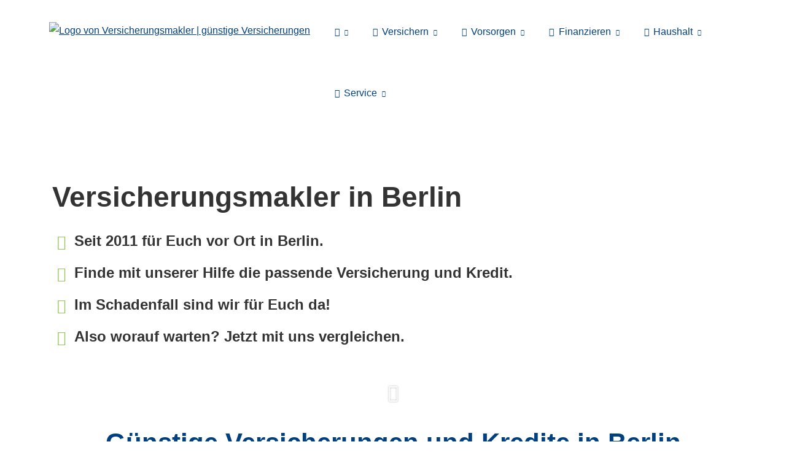

--- FILE ---
content_type: text/html; charset=utf-8
request_url: https://www.berlinfinanz.com/
body_size: 11972
content:
<!DOCTYPE html>
<html lang="de" itemscope itemtype="https://schema.org/WebPage">
<head>
<meta http-equiv="Content-Type" content="text/html; charset=utf-8" />
<title>Versicherungsmakler Berlin | günstige Versicherungen</title>

<meta name="description" content="Günstige Versicherungen und Kredite durch Ver­sicherungs­makler in Berlin. Wir vergleichen kostenfrei für Privat und Gewerbe.">
<meta name="keywords" content="Versicherungsmakler, Berlin, günstig, Versicherungen, Kredite, vergleichen, berechnen">
<meta name="referrer" content="strict-origin-when-cross-origin"><meta name="viewport" content="width=device-width, initial-scale=1 maximum-scale=1">
<meta name="google-site-verification" content="hOiaBPh3nzwNsj8tGg7SKYxi0PWmwnjKiNIhSWmaqH0">
<meta name="generator" content="cm Homepage-Baukasten">
<!--[if IE]><meta http-equiv="X-UA-Compatible" content="IE=edge" /><![endif]-->
<link href="https://cdn.digidor.de/content/minified.css.php?user=7822&landingpage=0&data=[base64]" rel="stylesheet" type="text/css" media="all"><link href="https://cdn.digidor.de/content/minified.css.php?user=7822&landingpage=0&data=[base64]%3D%3D" rel="stylesheet" type="text/css" media="all"><link href="https://cdn.digidor.de/content/minified.css.php?user=7822&landingpage=0&data=W3sidCI6MiwiaSI6MjcsInAiOnsidXNlciI6NzgyMiwibGFuZGluZ3BhZ2UiOjAsImNhY2hpbmdfdGltZSI6IiIsInNhdmVfdGltZSI6MTY3MTM2Mzk3NX0sImMiOiI3N2JjMDc0ZiJ9XQ%3D%3D" rel="stylesheet" type="text/css" media="all"><link rel="canonical" href="https://www.berlinfinanz.com"><meta property="og:url" content="https://www.berlinfinanz.com"><meta property="og:locale" content="de_DE"><meta property="og:type" content="website"><meta itemprop="name" content="BFKV UG &lpar;haftungsbeschränkt&rpar; &ndash; André Tornow"><meta property="og:title" content="Versicherungsmakler Berlin | günstige Versicherungen"><meta property="og:description" content="Günstige Versicherungen und Kredite durch Ver­sicherungs­makler in Berlin. Wir vergleichen kostenfrei für Privat und Gewerbe."><meta property="og:image" content="https://content.digidor.de/content/pages/7822/marketing/556507.jpg?nocache=1677348489"><meta property="og:image:width" content="600"><meta property="og:image:height" content="315"><link rel="icon" href="https://cdn.digidor.de/storage/bac3c34024/favicon.png" sizes="48x48" type="image/png"><link rel="apple-touch-icon" href="https://cdn.digidor.de/storage/bac3c34024/apple-touch-icon.png">
<script data-ehcookieblocker-obligatory>
var googleMapsArray = [];
	var dontPlaceSubmenu = 1;

</script>
<script src="https://cdn.digidor.de/content/js/minified.js.php?user=7822&landingpage=0&data=[base64]" charset="UTF-8" data-ehcookieblocker-obligatory></script><script src="https://cdn.digidor.de/content/js/minified.js.php?user=7822&landingpage=0&data=W3sidCI6MSwiaSI6MTMsInAiOltdLCJjIjoiOGI2M2ZiMzMifSx7InQiOjEsImkiOjEyLCJwIjpbXSwiYyI6IjY0YzZlY2E5In1d" charset="UTF-8" data-ehcookieblocker-obligatory></script><script src="/eh-content/empty.html" charset="UTF-8" data-ehcookieblocker="maps" data-ehcookieblocker-dependend-id="ehcookieblockerdependency_openstreetmaps" type="text/plaintext" data-ehcookieblocker-src="https://cdn.digidor.de/content/js/leaflet.js?v=324872eb"></script>
<!--USER:7822--></head>

<body class=" designtemplate198 motif0 show_logo resp page-556507 mainparent-page-0 parent-page-0 first_element_designstage ">
<div class="bt_skip_to_contentcontainer" style="position: fixed; top: -1000px;"><a href="#contentcontainer" class="submitbutton">direkt zum Seiteninhalt</a></div><div id="centercontainer" class=""><div id="pagewrap"><!--NEW_SIDEBAR_placeholder--><div id="pagecontainer"><div class="element_wrapper wrap_header"><div id="menutoggle"></div><div class="element_wrapper wrap_menu"><nav class="new_menu"><ul role="menubar" id="menu" class="menutype4 responsive_dontslide"><li role="none" class="menuitemactive firstitem" id="page-556507"><a role="menuitem" id="page-556507-link" aria-label="Home" href="home.html"><span class="only_icon"><span class="icon-home"></span></span></a><span class="submenutoggle"></span><ul role="menu" aria-labelledby="page-556507-link"><li role="none" class="menusubitem firstitem lastitem" id="page-796890"><a role="menuitem" id="page-796890-link" aria-label="Versicherungsmakler" href="versicherungsmakler-berlin.html">Ver­sicherungs­makler</a><span class="submenutoggle"></span></li></ul></li><li role="none" class="menuitem" id="page-556508"><a role="menuitem" id="page-556508-link" aria-label="Versichern" href="versichern.html" onclick="return false"><span class="icon-checkmark-circle2"></span>Versichern</a><span class="submenutoggle"></span><ul role="menu" aria-labelledby="page-556508-link"><li role="none" class="menusubitem firstitem" id="page-556524"><a role="menuitem" id="page-556524-link" aria-label="Gesundheit" href="gesundheit.html">Gesundheit</a><span class="submenutoggle"></span><ul role="menu" aria-labelledby="page-556524-link"><li role="none" class="menusubitem firstitem" id="page-764370"><a role="menuitem" id="page-764370-link" aria-label="Krankenkassenvergleich" href="krankenkassenvergleich.html"><span class="icon-ambulance"></span>Krankenkassenvergleich</a><span class="submenutoggle"></span></li><li role="none" class="menusubitem" id="page-556532"><a role="menuitem" id="page-556532-link" aria-label="Auslandskrankenversicherung" href="auslandsreisekrankenversicherung.html"><span class="icon-airplane"></span>Auslandskrankenversicherung</a><span class="submenutoggle"></span></li><li role="none" class="menusubitem" id="page-556533"><a role="menuitem" id="page-556533-link" aria-label="Reiseversicherungen" href="reiseversicherungen.html"><span class="icon-globe"></span>Reiseversicherungen</a><span class="submenutoggle"></span></li><li role="none" class="menusubitem lastitem" id="page-556531"><a role="menuitem" id="page-556531-link" aria-label="Zahnzusatzversicherung" href="zahnzusatzversicherung-berlin.html"><span class="icon-grin"></span>Zahn­zu­satz­ver­si­che­rung</a><span class="submenutoggle"></span></li></ul></li><li role="none" class="menusubitem" id="page-556525"><a role="menuitem" id="page-556525-link" aria-label="Kfz" href="kfz.html" onclick="return false">Kfz</a><span class="submenutoggle"></span><ul role="menu" aria-labelledby="page-556525-link"><li role="none" class="menusubitem firstitem" id="page-556536"><a role="menuitem" id="page-556536-link" aria-label="Autoversicherung" href="kfz-versicherung-berlin.html"><span class="icon-car"></span>Auto­ver­si­che­rung</a><span class="submenutoggle"></span></li><li role="none" class="menusubitem" id="page-556537"><a role="menuitem" id="page-556537-link" aria-label="Motorradversicherung" href="motorradversicherung-berlin.html"><span class="icon-speed-fast"></span>Motor­rad­ver­sicherung</a><span class="submenutoggle"></span></li><li role="none" class="menusubitem lastitem" id="page-556539"><a role="menuitem" id="page-556539-link" aria-label="Mopedversicherung" href="mopedversicherung-berlin.html"><span class="icon-smile"></span>Mopedversicherung</a><span class="submenutoggle"></span></li></ul></li><li role="none" class="menusubitem" id="page-556526"><a role="menuitem" id="page-556526-link" aria-label="Haftung, Recht & Freizeit" href="haftung-recht-freizeit.html" onclick="return false">Haftung, Recht & Freizeit</a><span class="submenutoggle"></span><ul role="menu" aria-labelledby="page-556526-link"><li role="none" class="menusubitem firstitem" id="page-556542"><a role="menuitem" id="page-556542-link" aria-label="Privathaftpflicht" href="privathaftpflichtversicherung-berlin.html"><span class="icon-shocked"></span>Privathaftpflicht</a><span class="submenutoggle"></span></li><li role="none" class="menusubitem" id="page-895794"><a role="menuitem" id="page-895794-link" aria-label="Hundehaftpflicht Listenhunde" href="hundehalterhaftpflicht-fuer-listenhunde.html"><span class="icon-power"></span>Hundehaftpflicht Listenhunde</a><span class="submenutoggle"></span></li><li role="none" class="menusubitem" id="page-556545"><a role="menuitem" id="page-556545-link" aria-label="Rechtsschutzversicherung" href="rechtsschutzversicherung-berlin.html"><span class="icon-balance"></span>Rechts­schutz­ver­si­che­rung</a><span class="submenutoggle"></span></li><li role="none" class="menusubitem" id="page-556548"><a role="menuitem" id="page-556548-link" aria-label="Unfallversicherung" href="unfallversicherung-berlin.html"><span class="icon-accessibility2"></span>Unfall­ver­si­che­rung</a><span class="submenutoggle"></span></li><li role="none" class="menusubitem" id="page-556983"><a role="menuitem" id="page-556983-link" aria-label="Verkehrsrechtsschutz" href="verkehrsrechtsschutzversicherung.html"><span class="icon-steering-wheel"></span>Verkehrsrechtsschutz</a><span class="submenutoggle"></span></li><li role="none" class="menusubitem" id="page-556546"><a role="menuitem" id="page-556546-link" aria-label="Bootsversicherungen" href="bootsversicherung.html"><span class="icon-boat"></span>Bootsversicherungen</a><span class="submenutoggle"></span></li><li role="none" class="menusubitem lastitem" id="page-556547"><a role="menuitem" id="page-556547-link" aria-label="Reiseversicherung" href="reiseversicherung.html"><span class="icon-earth"></span>Reiseversicherung</a><span class="submenutoggle"></span></li></ul></li><li role="none" class="menusubitem lastitem" id="page-556527"><a role="menuitem" id="page-556527-link" aria-label="Haus, Wohnung & Tiere" href="haus-wohnung-tiere.html" onclick="return false">Haus, Wohnung & Tiere</a><span class="submenutoggle"></span><ul role="menu" aria-labelledby="page-556527-link"><li role="none" class="menusubitem firstitem" id="page-556549"><a role="menuitem" id="page-556549-link" aria-label="Hausratversicherung" href="hausratversicherung-berlin.html"><span class="icon-home"></span>Haus­rat­ver­si­che­rung</a><span class="submenutoggle"></span></li><li role="none" class="menusubitem" id="page-556553"><a role="menuitem" id="page-556553-link" aria-label="Glasversicherung" href="glasversicherung.html"><span class="icon-soccer"></span>Glasversicherung</a><span class="submenutoggle"></span></li><li role="none" class="menusubitem" id="page-556962"><a role="menuitem" id="page-556962-link" aria-label="Fahrradversicherung" href="fahrradversicherung-berlin.html"><span class="icon-bike"></span>Fahrradversicherung</a><span class="submenutoggle"></span></li><li role="none" class="menusubitem" id="page-556550"><a role="menuitem" id="page-556550-link" aria-label="Gebäudeversicherung" href="wohngebaeudeversicherung-gebaeudeversicherung-berlin.html"><span class="icon-home6"></span>Gebäudeversicherung</a><span class="submenutoggle"></span></li><li role="none" class="menusubitem" id="page-556551"><a role="menuitem" id="page-556551-link" aria-label="Solarversicherung" href="solarversicherung.html"><span class="icon-sun2"></span>Solarversicherung</a><span class="submenutoggle"></span></li><li role="none" class="menusubitem" id="page-556558"><a role="menuitem" id="page-556558-link" aria-label="Hundehalterhaftpflicht" href="hundehalterhaftpflicht-berlin.html"><span class="icon-heart"></span>Hunde­halter­haft­pflicht</a><span class="submenutoggle"></span></li><li role="none" class="menusubitem" id="page-556559"><a role="menuitem" id="page-556559-link" aria-label="Hundekrankenversicherung" href="tierkranken-und-tier-op-versicherung-fuer-hunde.html"><span class="icon-syringe"></span>Hundekrankenversicherung</a><span class="submenutoggle"></span></li><li role="none" class="menusubitem" id="page-829559"><a role="menuitem" id="page-829559-link" aria-label="Katzenkrankenversicherung" href="katzenkrankenversicherung-berlin.html"><span class="icon-pandage"></span>Katzenkrankenversicherung</a><span class="submenutoggle"></span></li><li role="none" class="menusubitem" id="page-556554"><a role="menuitem" id="page-556554-link" aria-label="Bauversicherungen" href="bauversicherungen.html"><span class="icon-store"></span>Bauversicherungen</a><span class="submenutoggle"></span></li><li role="none" class="menusubitem lastitem" id="page-829877"><a role="menuitem" id="page-829877-link" aria-label="Fahrrad-Vollkaskoversicherung Gewerbe" href="fahrrad-vollkaskoversicherung-gewerbe.html"><span class="icon-city"></span>Fahrrad-Vollkaskoversicherung Gewerbe</a><span class="submenutoggle"></span></li></ul></li></ul></li><li role="none" class="menuitem" id="page-556509"><a role="menuitem" id="page-556509-link" aria-label="Vorsorgen" href="vorsorgen.html" onclick="return false"><span class="icon-stats-up"></span>Vorsorgen</a><span class="submenutoggle"></span><ul role="menu" aria-labelledby="page-556509-link"><li role="none" class="menusubitem firstitem" id="page-556560"><a role="menuitem" id="page-556560-link" aria-label="Rente & Leben" href="rente-und-leben.html" onclick="return false">Rente & Leben</a><span class="submenutoggle"></span><ul role="menu" aria-labelledby="page-556560-link"><li role="none" class="menusubitem firstitem" id="page-957265"><a role="menuitem" id="page-957265-link" aria-label="Smavesto" href="https://www.smavesto.de/premium?supplierID=5a82e2e1-83fc-4a75-be14-598d767c8391%2421502196-f595-4bba-b30d-9616c8d77bbe">Smavesto</a><span class="submenutoggle"></span></li><li role="none" class="menusubitem" id="page-556570"><a role="menuitem" id="page-556570-link" aria-label="Risikolebensversicherung" href="risikolebensversicherung-berlin.html">Risiko­lebens­ver­si­che­rung</a><span class="submenutoggle"></span></li><li role="none" class="menusubitem" id="page-556571"><a role="menuitem" id="page-556571-link" aria-label="Sterbegeld" href="sterbegeldversicherung-berlin.html">Ster­be­geld</a><span class="submenutoggle"></span></li><li role="none" class="menusubitem lastitem" id="page-579304"><a role="menuitem" id="page-579304-link" aria-label="AUREUS -Edelmetalle" href="https://www.aureus-gold.de/?i=567" target="_blank">AUREUS -Edelmetalle</a><span class="submenutoggle"></span></li></ul></li><li role="none" class="menusubitem lastitem" id="page-556561"><a role="menuitem" id="page-556561-link" aria-label="Arbeitskraft" href="arbeitskraft.html" onclick="return false">Arbeitskraft</a><span class="submenutoggle"></span><ul role="menu" aria-labelledby="page-556561-link"><li role="none" class="menusubitem firstitem" id="page-556572"><a role="menuitem" id="page-556572-link" aria-label="Berufsunfähigkeitsversicherung" href="berufsunfaehigkeitsversicherungen.html">Berufsunfähigkeitsversicherung</a><span class="submenutoggle"></span></li><li role="none" class="menusubitem" id="page-556573"><a role="menuitem" id="page-556573-link" aria-label="Grundfähigkeitsversicherung" href="grundfaehigkeitsversicherungen.html">Grundfähigkeitsversicherung</a><span class="submenutoggle"></span></li><li role="none" class="menusubitem lastitem" id="page-556575"><a role="menuitem" id="page-556575-link" aria-label="Schwere Krankheiten" href="schwere-krankheiten.html">Schwe­re Krank­hei­ten</a><span class="submenutoggle"></span></li></ul></li></ul></li><li role="none" class="menuitem" id="page-556510"><a role="menuitem" id="page-556510-link" aria-label="Finanzieren" href="finanzieren.html" onclick="return false"><span class="icon-bag-euro"></span>Finanzieren</a><span class="submenutoggle"></span><ul role="menu" aria-labelledby="page-556510-link"><li role="none" class="menusubitem firstitem" id="page-556520"><a role="menuitem" id="page-556520-link" aria-label="Privatkredit" href="kredite.html"><span class="icon-profile"></span>Privatkredit</a><span class="submenutoggle"></span></li><li role="none" class="menusubitem" id="page-556948"><a role="menuitem" id="page-556948-link" aria-label="Autofinanzierung" href="autofinanzierung.html"><span class="icon-car"></span>Autofinanzierung</a><span class="submenutoggle"></span></li><li role="none" class="menusubitem" id="page-846420"><a role="menuitem" id="page-846420-link" aria-label="Modernisierungskredit" href="kredit_fuer_solaranlagen_und_modernisierung.html"><span class="icon-lamp1"></span>Modernisierungskredit</a><span class="submenutoggle"></span></li><li role="none" class="menusubitem lastitem" id="page-556951"><a role="menuitem" id="page-556951-link" aria-label="Umschuldung" href="umschuldung.html"><span class="icon-drawers3"></span>Umschuldung</a><span class="submenutoggle"></span></li></ul></li><li role="none" class="menuitem" id="page-679553"><a role="menuitem" id="page-679553-link" aria-label="Haushalt" href="haushalt.html"><span class="icon-pig"></span>Haushalt</a><span class="submenutoggle"></span><ul role="menu" aria-labelledby="page-679553-link"><li role="none" class="menusubitem firstitem" id="page-756645"><a role="menuitem" id="page-756645-link" aria-label="Festgeld" href="festgeld.html"><span class="icon-pig"></span>Festgeld</a><span class="submenutoggle"></span></li><li role="none" class="menusubitem" id="page-755785"><a role="menuitem" id="page-755785-link" aria-label="Tagesgeld" href="tagesgeld.html"><span class="icon-city"></span>Tages­geld</a><span class="submenutoggle"></span></li><li role="none" class="menusubitem" id="page-688376"><a role="menuitem" id="page-688376-link" aria-label="Kreditkarte" href="https://www.berlinfinanz.com/kreditkarte.html"><span class="icon-bag-euro"></span>Kredit­karte</a><span class="submenutoggle"></span></li><li role="none" class="menusubitem" id="page-679572"><a role="menuitem" id="page-679572-link" aria-label="Girokonto" href="girokonto-vergleich.html"><span class="icon-newspaper"></span>Giro­konto</a><span class="submenutoggle"></span></li><li role="none" class="menusubitem" id="page-694921"><a role="menuitem" id="page-694921-link" aria-label="Gasvergleich" href="gasvergleich-berlin.html"><span class="icon-fire"></span>Gasvergleich</a><span class="submenutoggle"></span></li><li role="none" class="menusubitem lastitem" id="page-694919"><a role="menuitem" id="page-694919-link" aria-label="Stromvergleich" href="stromvergleich-berlin.html"><span class="icon-powercord"></span>Stromvergleich</a><span class="submenutoggle"></span></li></ul></li><li role="none" class="menuitem lastitem" id="page-556513"><a role="menuitem" id="page-556513-link" aria-label="Service" href="service.html" onclick="return false"><span class="icon-info"></span>Service</a><span class="submenutoggle"></span><ul role="menu" aria-labelledby="page-556513-link"><li role="none" class="menusubitem firstitem" id="page-664707"><a role="menuitem" id="page-664707-link" aria-label="030 93 495 210" href="tel:+493093495210" target="_blank"><span class="icon-phone"></span>030 93 495 210</a><span class="submenutoggle"></span></li><li role="none" class="menusubitem" id="page-556519"><a role="menuitem" id="page-556519-link" aria-label="Onlineberatung starten" href="onlineberatung-versicherungen.html"><span class="icon-screen"></span>Onlineberatung starten</a><span class="submenutoggle"></span></li><li role="none" class="menusubitem" id="page-790252"><a role="menuitem" id="page-790252-link" aria-label="Newsletter" href="tools.html"><span class="icon-lamp1"></span>Newsletter</a><span class="submenutoggle"></span></li><li role="none" class="menusubitem" id="page-557341"><a role="menuitem" id="page-557341-link" aria-label="Bedarfsanalyse" href="bedarfsanalyse.html"><span class="icon-pig"></span>Bedarfsanalyse</a><span class="submenutoggle"></span></li><li role="none" class="menusubitem" id="page-556940"><a role="menuitem" id="page-556940-link" aria-label="Kontakt & Anfahrt" href="kontakt-und-anfahrt.html"><span class="icon-location2"></span>Kontakt & Anfahrt</a><span class="submenutoggle"></span></li><li role="none" class="menusubitem" id="page-556518"><a role="menuitem" id="page-556518-link" aria-label="Termin vereinbaren" href="termin_vereinbaren.html"><span class="icon-calendar"></span>Termin ver­ein­baren</a><span class="submenutoggle"></span></li><li role="none" class="menusubitem" id="page-556516"><a role="menuitem" id="page-556516-link" aria-label="Schaden melden" href="schaden_melden.html"><span class="icon-power"></span>Schaden melden</a><span class="submenutoggle"></span></li><li role="none" class="menusubitem" id="page-572419"><a role="menuitem" id="page-572419-link" aria-label="Kündigungshilfe" href="kuendigungshilfe.html"><span class="icon-cancel-circle"></span>Kündigungshilfe</a><span class="submenutoggle"></span></li><li role="none" class="menusubitem lastitem" id="page-556517"><a role="menuitem" id="page-556517-link" aria-label="Daten ändern" href="daten_aendern.html"><span class="icon-pen5"></span>Daten ändern</a><span class="submenutoggle"></span></li></ul></li></ul></nav></div><header><div id="titleback"><div id="titlecontainer"><div class="sitetitle_img"><div class="indistyle logodrag_disabled" style="top: 10px; left: 331px; right: auto;" data-margin-stored="true" data-margin-left="331" data-margin-top="10" data-margin-left-percent="26" data-right-aligned="0"><a href="index.html"><img src="https://cdn.digidor.de/storage/bac3c34024/logo.svg?v=1120c638" alt="Logo von Versicherungsmakler | günstige Versicherungen" style="height: 80px;"></a></div></div><div class="pagetitle">Ver­sicherungs­makler Berlin | günstige Versicherungen</div></div></div></header></div><div id="contentcontainer"><!--###maincontent### begin --><div class="element_wrapper wrap_cmod wrap_designstage first  twothird mobile_photo"><div id="cmod_1333721" class="cmod cmod_designstage  twothird mobile_photo first"><!--contentelement start--><div class="cmod_wrapper"><div class="designstage_type_image designstage_background_transition_ with_milkyglass_text_shadow" id="designstage_element_65604"><div class="designstage_background"></div><div class="designstage_text center"><div><div class="designstage_milkyglass"><h1 style="text-align: left;"><span style="color: #333333;">Ver­sicherungs­makler in Berlin<br></span></h1>
<ul class="liststyle_checkmark">
<li style="text-align: left;"><span style="color: #333333;"><strong><span style="font-size: 24px;">Seit 2011 für Euch vor Ort in Berlin.  <br></span></strong></span></li>
<li style="text-align: left;"><span style="color: #333333;"><strong><span style="font-size: 24px;">Finde mit unserer Hilfe die passende Versicherung und Kredit.  <br></span></strong></span></li>
<li style="text-align: left;"><span style="color: #333333;"><strong><span style="font-size: 24px;">Im Schadenfall sind wir für Euch da!   </span></strong></span></li>
<li style="text-align: left;"><strong><span style="color: #ffffff; font-size: 24px;"><span style="color: #333333;">Also worauf warten? Jetzt mit uns ver­gleichen.  </span><br></span></strong></li>
</ul></div></div></div></div><div class="designstage_scrolldown_arrow" tabindex="0" role="button" aria-label="Herunterscrollen"><div class="designstage_scrolldown_arrow_anchor"></div><span class="designstage_arrowcontainer"><span class="designstage_arrowicon"> </span></span></div></div><hr><!--contentelement end--></div></div><div class="element_wrapper wrap_cmod wrap_owncont "><div id="cmod_1189818" class="cmod cmod_owncont headline_center"><!--contentelement start--><div class="cmod_wrapper"><h2>Günstige Versicherungen und Kredite in Berlin</h2><div data-contents="true">
<div class="" data-block="true" data-editor="50t9d" data-offset-key="76d2i-0-0">
<div class="public-DraftStyleDefault-block public-DraftStyleDefault-ltr" style="text-align: center;" data-offset-key="76d2i-0-0">
<p style="text-align: justify;">Mit uns findest Du garantiert die passende Versicherung oder einen günstigen Kredit. Wir sind Dein Ver­sicherungs­makler in Berlin. Profitiere von unserer langjährigen Erfahrung und lasse Dich von uns umfassend beraten. <strong>Wir freuen uns auf Dich!  </strong>Also, worauf wartest Du noch.</p>
</div>
</div>
</div><div class="cmod_bottom"></div></div><hr><!--contentelement end--></div></div><div class="element_wrapper wrap_cmod wrap_catcher  catcherstyle_whitebox roundedcorners catcherstyle_shadow catcherstyle_withsmallicon coloricon"><div id="cmod_1577045" class="cmod cmod_catcher  catcherstyle_whitebox roundedcorners catcherstyle_shadow catcherstyle_withsmallicon coloricon"><!--contentelement start--><div class="catcherset countcolumns3" id="catcherset54956"><div class="catcherrow"><div class="catcher"><div class="image"><div class="icon icon-shield"></div></div><div class="header"><h3>Termin sichern</h3></div><div class="content"><p style="text-align: center;"><a href="https://www.berlinfinanz.com/termin_vereinbaren.html" rel="nofollow" class="bigsubmitbutton" target="_blank">hier Termin anfragen</a></p>
<p style="text-align: center;"> </p></div></div><div class="catcher"><div class="image"><div class="icon icon-bubbles"></div></div><div class="header"><h3>Online-Beratung</h3></div><div class="content"><p style="text-align: center;"><a href="https://meet.google.com" class="bigsubmitbutton" data-open-firstinfo-overlay="link" rel="nofollow">zum Beratungsraum</a></p>
<p style="text-align: center;"> </p>
<p style="text-align: center;"> </p></div></div><div class="catcher"><div class="image"><div class="icon icon-weather-lightning"></div></div><div class="header"><h3>Schaden melden</h3></div><div class="content"><p style="text-align: center;"><a href="https://www.berlinfinanz.com/schaden_melden.html" class="bigsubmitbutton" target="_blank" data-open-firstinfo-overlay=" ">zur Schadenmeldung</a></p>
<p style="text-align: center;"> </p></div></div></div></div><hr><!--contentelement end--></div></div><div class="element_wrapper wrap_cmod wrap_owncont "><div id="cmod_1189801" class="cmod cmod_owncont headline_left_align cmoddesign_position_changed" style="padding-top: 35px; padding-bottom: 60px;"><!--contentelement start--><div class="cmod_wrapper"><h2>Wir finden die passende Versicherung für Dich</h2><p style="text-align: justify;"> </p>
<p style="text-align: justify;">Es gibt viele Versicherungen auf dem Markt - wir helfen Dir gerne, diejenigen herauszufinden, die Du brauchst! Eine kostenlose Beratung von uns ermöglicht es Dir, eine Übersicht zu bekommen. Oder Du kannst unseren Versicherungscheck ausprobieren und ein paar Eingaben machen, um Dich zu einer Übersicht der notwendigen, wichtigen und empfehlenswerten Versicherungen zu führen. Außerdem kannst Du Deine bestehenden Versicherungen in die Bedarfsanalyse eingeben, sodass Du Deinen Versicherungsbedarf und den aktuellen Istzustand in einer Übersicht erhältst.</p>
<p style="text-align: justify;"> </p><div class="cmod_bottom"></div></div><hr><!--contentelement end--></div></div><div class="element_wrapper wrap_cmod wrap_logos  background_color1"><div id="cmod_966873" class="cmod cmod_logos  headline_left_align background_color1 cmoddesign_width_changed cmoddesign_position_changed" style="max-width: 1200px; padding-top: 60px; padding-bottom: 60px;"><!--contentelement start--><h3>Unsere Partnerschaften für eine hochqualitative Beratung:</h3><div id="gallery1660-17695825075246" class="awesomeGallery"><div class="picture"><img src="https://cdn.digidor.de/content/providerlogo.png.php?id=274&user=7822&key=015e5481609b6c556b6b548685f13426&from_landingpage_template=&type=sw" alt="Logo von VEMA"><div class="stripPictureHeight" style="display: none;">160</div><div class="stripPictureWidth" style="display: none;">250</div></div><div class="picture"><img src="https://cdn.digidor.de/content/providerlogo.png.php?id=128&user=7822&key=015e5481609b6c556b6b548685f13426&from_landingpage_template=&type=sw" alt="Logo von gutberaten"><div class="stripPictureHeight" style="display: none;">160</div><div class="stripPictureWidth" style="display: none;">250</div><div class="linkHref" style="display: none;">http://www.gutberaten.de</div><div class="linkTarget" style="display: none;">_blank</div></div><div class="picture"><img src="https://cdn.digidor.de/content/providerlogo.png.php?id=252&user=7822&key=015e5481609b6c556b6b548685f13426&from_landingpage_template=&type=sw" alt="Logo von PROCHECK24"><div class="stripPictureHeight" style="display: none;">160</div><div class="stripPictureWidth" style="display: none;">250</div></div><div class="picture"><img src="https://cdn.digidor.de/content/providerlogo.png.php?id=213&user=7822&key=015e5481609b6c556b6b548685f13426&from_landingpage_template=&type=sw" alt="Logo von DMU-Maklerpool"><div class="stripPictureHeight" style="display: none;">160</div><div class="stripPictureWidth" style="display: none;">250</div></div><div class="picture"><img src="https://cdn.digidor.de/content/providerlogo.png.php?id=117&user=7822&key=015e5481609b6c556b6b548685f13426&from_landingpage_template=&type=sw" alt="Logo von Aruna"><div class="stripPictureHeight" style="display: none;">160</div><div class="stripPictureWidth" style="display: none;">250</div></div></div><script data-ehcookieblocker-obligatory>$cmhp_jq(document).ready(function() {$cmhp_jq("#gallery1660-17695825075246").awesomeGallery({slideshow: false, clickEvent: "link", linkIndividual: true,dontUseThumbnailSuffix: true,useIndividualThumbnailSize: true,individualThumbnailPictureHeight: 160,individualThumbnailPictureWidth: 250,thumbnailMargin: 30,showNavigation: false, showArrows: true, adjustPortraitPictures: false, transition: "fade", transitionSpeed: 8000, thumbnailColumns: 5, type: "strip",showEmptyWarning: false});});</script><hr><!--contentelement end--></div></div><div class="element_wrapper wrap_cmod wrap_owncont "><div id="cmod_1098427" class="cmod cmod_owncont headline_left_align cmoddesign_position_changed" style="padding-top: 60px; padding-bottom: 60px;"><!--contentelement start--><div class="cmod_wrapper"><h3>Kredite und Versicherungen die besten Tipps</h3><p style="text-align: justify;">Es gibt viele gute Gründe, sich von einem professionellen Ver­sicherungs­makler beraten zu lassen. Als Ver­sicherungs­makler in Berlin sind wir ausschließlich unseren Kunden verpflichtet und nicht an ein bestimmtes Unternehmen gebunden. Das bedeutet, dass wir Dich frei und neutral beraten können und den für Dich passenden Versicherungsschutz anbieten können. Wir übernehmen gerne die gesamte Betreuung Deiner Versicherungsangelegenheiten &ndash; vom Papierkrieg bis zur Unterstützung bei der Schadenabwicklung. So hast Du immer einen Ansprechpartner für alle Fragen rund um Deine Finanzen und Versicherungen.</p>
<p style="text-align: justify;">Gerne übernehmen wir auch bestehende Verträge in unserer Betreuung nach vorheriger Absprache mit Dir. Somit haben wir einen Überblick über Deine Versicherungen, vermeiden eine eventuelle Über- oder Unterversicherung. Und Du hast den Vorteil eines Ansprechpartners für Deine Verträge, auch wenn diese bei verschiedenen Ver­si­che­rungs­un­ter­neh­men abgeschlossen wurden.</p><div class="cmod_bottom"></div></div><hr><!--contentelement end--></div></div><div class="element_wrapper wrap_cmod wrap_owncont  background_gray"><div id="cmod_967492" class="cmod cmod_owncont headline_center background_gray"><!--contentelement start--><div class="cmod_wrapper"><h2>Jetzt den richtigen Ver­sicherungs­makler in Berlin finden</h2><p style="text-align: justify;"><img style="float: left; margin: 0px 20px 0px 20px;" title="Versicherungsmakler in Berlin" src="https://cdn.digidor.de/storage/bac3c34024/images/Versicherungsmakler_Berlin.png" alt="Versicherungsmakler Berlin" width="200" height="200"> Wenn Du auf der Suche nach einer günstigen Versicherung oder einfach nur Informationen wünschst, bist Du bei uns genau richtig! Wir stehen Dir immer zur Verfügung, um Deinen Versicherungsbedarf zu überprüfen und Deine bestehenden Versicherungen auf Aktualität, Preis und Leistungen zu überprüfen. Mache Dir keine Sorgen über Zeit und Geld, aber spar nicht an Beratung &ndash; wir erstellen Dir individuelle Vorschläge für die benötigten Versicherungen. Mit uns bist Du sicher und sparen kannst Du auch!</p><div class="cmod_bottom"></div></div><hr><!--contentelement end--></div></div><div class="element_wrapper wrap_cmod wrap_contact  background_gray"><div id="cmod_966876" class="cmod cmod_contact  background_gray"><!--contentelement start--><h3>Seit 2011 für Euch als Ver­sicherungs­makler in Berlin vor Ort - Schwarzwurzelstr&period; 50 in 12689 Berlin</h3><div class="cmod_wrapper"><script data-ehcookieblocker="maps" data-ehcookieblocker-dependend-from="ehcookieblockerdependency_openstreetmaps" type="text/plaintext" data-ehcookieblocker-encoding="base64">[base64]</script><div id="map_canvas_4116" class="map_canvas" style="width:100%; height:450px;" data-ehcookieblocker="maps"></div></div><hr><!--contentelement end--></div></div><div class="element_wrapper wrap_cmod wrap_owncont  background_color1"><div id="cmod_1199278" class="cmod cmod_owncont background_color1 cmoddesign_position_changed" style="padding-top: 60px; padding-bottom: 60px;"><!--contentelement start--><div class="cmod_wrapper"><h3>Finde die passende, günstige Privathaftpflicht für Dich</h3><p style="text-align: justify;"><img style="float: left; margin: 0px 10px 0px 0px;" title="günstige Privathaftpflicht" src="https://cdn.digidor.de/storage/bac3c34024/images/Privathaftpflicht.png" alt="Günstige Privathaftpflicht in Berlin" width="300" height="300"></p>
<p style="text-align: justify;">Jeder sollte eine private Haft­pflichtversicherung haben, um sich bei schuldhaft verursachten Schäden an Dritten abzusichern. </p>
<p style="text-align: justify;">Der passive Rechtsschutz, den die Haft­pflicht bietet, ergänzt den &bdquo;normalen&ldquo; Rechtsschutz und für einen geringen Jahresbetrag kann die ganze Familie vor potentiellen Millionenforderungen geschützt werden. Daher ist eine Privathaftpflichtversicherung ein Muss. Wenn Sie eine Beratung für die Privathaftpflicht wün­schen, kontaktieren Sie uns bitte. Wir bieten Ihnen gerne eine bundesweite Online-Beratung und helfen Ihnen dabei, den am besten passenden Anbieter für Ihre Privathaftpflicht zu finden.</p><div class="cmod_bottom"></div></div><hr><!--contentelement end--></div></div><div class="element_wrapper wrap_cmod wrap_owncont "><div id="cmod_967524" class="cmod cmod_owncont cmoddesign_position_changed" style="padding-top: 60px; padding-bottom: 60px;"><!--contentelement start--><div class="cmod_wrapper"><h3>Haus­rat­ver­si­che­rung ver­gleichen und sparen</h3><p style="text-align: justify;"><img style="float: left; margin: 0px 10px 0px 0px;" title="Günstige Hausratversicherung" src="https://cdn.digidor.de/storage/bac3c34024/images/Hausratversicherung.jpg" alt="Wohnzimmer für Hausratversicherung Berlin" width="300" height="300"> Die Haus­rat­ver­si­che­rung ist eine der beliebtesten Versicherungen in Deutschland. Mehr als die Hälfte aller Haushalte hat diese Versicherung im Versicherungsportfolio. </p>
<p style="text-align: justify;">Doch wie bei jeder Versicherung sollte vor Vertragsabschluss sowie nach dem Vertragsabschluss regelmäßig überprüft werden, ob die Versicherungssummen den Wert Ihres Hausrats noch aktuell entsprechen, da die beantragte Versicherungssumme die maximale Entschädigungsgrenze nach einem Totalschaden bildet.</p>
<p style="text-align: justify;">Wir empfehlen unseren Kunden deshalb einen Unterversicherungsverzicht zu vereinbaren. Hier wird im Schadensfall durch die Versicherungsgesellschaft kein Abzug wegen einer möglichen Unterversicherung erfolgen. Der Unterversicherungsverzicht wird je nach Anbieter unterschiedlich ermittelt, die meisten Gesellschaften unterstellen dabei eine Versicherungssumme in Höhe von 600-700 EURO je Quadratmeter Wohnfläche. Im Vergleichsrechner für die Haus­rat­ver­si­che­rung Berlin erfolgt übrigens die Wertermittlung für die Versicherungssumme automatisch, wenn Du das Feld Eingabe der Versicherungssumme freilässt.</p>
<p style="text-align: justify;">Zusätzlich empfehlen wir dringend auch die grobe Fahrlässigkeit mitzuver­sichern. Ein grob fahrlässiges Verhalten liegt beispielsweise dann vor, wenn Du beim Verlassen eines Raumes die Kerzen nicht ausgemacht hast und es durch das Umkippen einer Kerze zu einem Brandschaden gekommen ist. Auch weitere Leistungen des gewünschten Versicherungsanbieters könnten wichtig sein, zum Beispiel die Mitversicherung von Überspannungsschäden, Verpuffung, Rauch und Rußschäden, Diebstahl aus KFZ und viele weitere.</p>
<p>Wenn Du eine Beratung für die Haus­rat­ver­si­che­rung Berlin wünschst, nehme bitte Kontakt mit uns auf. Gern beraten wir Dich per bundesweiter Onlineberatung - und finden den passenden Anbieter der Haus­rat­ver­si­che­rung für Dich.</p><div class="cmod_bottom"></div></div><hr><!--contentelement end--></div></div><div class="element_wrapper wrap_cmod wrap_owncont  background_color1"><div id="cmod_967525" class="cmod cmod_owncont background_color1 cmoddesign_position_changed" style="padding-top: 60px; padding-bottom: 60px;"><!--contentelement start--><div class="cmod_wrapper"><h3>Spare bares Geld: Vergleiche mit uns die Kfz-Versicherung.</h3><p style="text-align: justify;"><img style="float: left; margin: 0px 10px 0px 0px;" title="günstige Kfz-Versicherung" src="https://cdn.digidor.de/storage/bac3c34024/images/Kfz.jpg" alt="Juger Mann im Auto freut sich über eine günstige Kfz-Versicherung Berlin" width="300" height="300"> Möchtest Du Dein neues Kfz günstig ver­sichern oder die Auto­ver­si­che­rung wechseln? Dann bist Du bei uns richtig.</p>
<p style="text-align: justify;">Auch die elektronische Versicherungsbestätigung (eVB) zur Zulassung eines Neu- oder Gebrauchtwagen können wir Euch in 5 Minuten erstellen und bei Bedarf per WhatsApp, E-Mail oder SMS auf Euer Handy zusenden. So steht einer kurzfristigen Zulassung des PKW nichts mehr im Wege. Mehr Informationen zur Auto­ver­si­che­rung findet Ihr hier.</p>
<p style="text-align: justify;">Für viele Besitzer eines Kfz gibt es ebenfalls Handlungsbedarf, denn die Beitragserhöhungen in der Kfz-Versicherung finden auf breiter Linie statt. Das Gute dabei: Auch in diesem Jahr lassen sich günstige Alternativen und Angebote für die Kfz-Versicherung finden. Mit unserem Vergleichsrechner für die Kfz-Versicherung können wir innerhalb weniger Minuten herausfinden, welche Versicherung, abgestimmt auf Deine Wünsche, dass passende und günstige Angebot hat. Der Abschluss für die Kfz-Versicherung kann direkt online durchgeführt werden. Komme gerne auf uns zu, wir helfen Dir bei der Suche nach einem passenden Anbieter für die Kfz-Versicherung.</p>
<p style="text-align: justify;">Wenn Du eine Beratung für die Kfz-Versicherung Berlin wünschst, nehme bitte Kontakt mit uns auf. Gern beraten wir Dich per bundesweiter Onlineberatung - und finden nach einem Vergleich der Kfz-Versicherung den passenden Anbieter für Dich.</p><div class="cmod_bottom"></div></div><hr><!--contentelement end--></div></div><div class="element_wrapper wrap_cmod wrap_owncont "><div id="cmod_967526" class="cmod cmod_owncont cmoddesign_position_changed" style="padding-top: 60px; padding-bottom: 60px;"><!--contentelement start--><div class="cmod_wrapper"><h3>Mit diesen Tipps findest Du die günstige Rechts­schutz­ver­si­che­rung</h3><p style="text-align: justify;"><img style="float: left; margin: 0px 10px 0px 0px;" title="Rechtsschutzversicherung Vergleich" src="https://cdn.digidor.de/storage/bac3c34024/images/Rechtsschutz.png" alt="Rechtsschutzversicherung Vergleich" width="300" height="300"> In Deutschland gibt es ca. 80.000 Gesetze und Verordnungen, jährlich gehen über 2 Mio. Zivilklagen bei Gericht ein und 2,3 Mio. Verkehrsunfälle.</p>
<p style="text-align: justify;">Was ist, wenn Sie Ihr "Recht" durchsetzen wollen? "Recht haben und Recht bekommen" dies ist meist nur durch Entscheidungen deutscher Gerichte möglich. Kannst Du das Kostenrisiko alleine tragen? Eine Rechts­schutz­ver­si­che­rung kann Dir evtl. weiterhelfen.  Hier kannst Du Dich zur Rechts­schutz­ver­si­che­rung informieren, die Beiträge verschiedener Anbieter der Rechts­schutz­ver­si­che­rung vergleiche. Starte über den Link einen Vergleich für die Rechts­schutz­ver­si­che­rung Berlin.</p>
<p style="text-align: justify;">Wenn Du eine Beratung für die Rechts­schutz­ver­si­che­rung Berlin wünschst, nehme bitte Kontakt mit uns auf. Gern beraten wir Dich per bundesweiter Onlineberatung - und finden nach einem Vergleich der Rechts­schutz­ver­si­che­rung den passenden Anbieter für Dich.</p><div class="cmod_bottom"></div></div><hr><!--contentelement end--></div></div><div class="element_wrapper wrap_cmod wrap_owncont  background_color1"><div id="cmod_966874" class="cmod cmod_owncont headline_left_align background_color1 cmoddesign_position_changed" style="padding-top: 60px; padding-bottom: 60px;"><!--contentelement start--><div class="cmod_wrapper"><h3>Spart bares Geld - Wir finden Deine günstige Versicherung!</h3><p style="text-align: justify;">Wir möchten, dass unsere Kunden den passenden Schutz und faire Konditionen für ihre Versicherungen erhalten. Durch unseren</p>
<p style="text-align: justify;">Vergleich der Anbieter können wir sicherstellen, dass unsere Kunden stets die günstige und passende Versicherung finden. Auch im Schadenfall sind wir für unsere Kunden da und unterstützen sie dabei, ihre Ansprüche geltend zu machen. Vergleiche mit unserer Hilfe zum Beispiel die <strong>Haus­rat­ver­si­che­rung</strong>.</p>
<p style="text-align: justify;"> </p>
<p style="text-align: justify;">Als Ver­sicherungs­makler in Berlin Marzahn stehen wir Euch gerne bei Fragen zu Finanzen, Krediten und Versicherungen zur Verfügung. Oft entdecken wir, dass wichtige Versicherungen fehlen oder dass bestehende Verträge nicht mehr aktuell sind. Eine Umstellung auf neue Verträge kann Geld sparen und die Leistungen verbessern.  Ein Versicherun­gvergleich macht sich so schnell bezahlt! Für einen ersten Überblick könnt Ihr verschiedene Tarif- und Vergleichsrechner nutzen um Kredite und Versicherungen online zu berechnen und die dortigen Anbieter zu ver­gleichen. Wenn Ihr keine Beratung durch uns wünscht, könnt Ihr diese auch direkt online beantragen.</p>
<p style="text-align: justify;">Die  beantragten Versicherungen stellen wir Euch im Anschluss im Kunden-Login-Bereich zur Verfügung. Bei einem Schaden stehen wir Euch hilfreich zur Seite. Als Ver­sicherungs­makler mit Sitz in Berlin Marzahn verfügen wir über eine qualifizierte Ausbildung und langjährige Berufserfahrung.</p>
<p style="text-align: justify;">Bei Fragen oder einen Terminwunsch rufe uns an, wir sind gern persönlich für Dich da.</p><div class="cmod_bottom"></div></div><hr><!--contentelement end--></div></div><div class="element_wrapper wrap_cmod wrap_owncont last "><div id="cmod_1189805" class="cmod cmod_owncont cmoddesign_position_changed" style="padding-top: 60px; padding-bottom: 60px;"><!--contentelement start--><div class="cmod_wrapper"><h3>Ver­sicherungs­makler für Berlin und Brandenburg</h3><p style="text-align: justify;">Als Berliner wissen Sie wahrscheinlich, wie teuer das Leben in der Hauptstadt sein kann. Jeder Cent zählt, deshalb sollten Sie nicht mehr als nötig für Versicherungen ausgeben. </p>
<p style="text-align: justify;">Bei Kfz-Versicherungen ist es bereits üblich, jährlich zu überprüfen und zu ver­gleichen. Aber wussten Sie, dass es auch bei anderen Versicherungen sinnvoll sein kann, regelmäßig zu überprüfen? Denn oft gibt es bessere Optionen, die Ihnen mehr Leistung zum gleichen Preis bieten.</p>
<p style="text-align: justify;">Als Berliner Ver­sicherungs­makler sind wir spezialisiert darauf, Ihnen Versicherungen anzubieten, die perfekt auf Ihre Bedürfnisse zugeschnitten sind. Wir bieten Ihnen eine breite Palette von Versicherungen an, von Haft­pflicht- und Haus­rat­ver­si­che­rungen bis hin zu Zahn­zu­satz­ver­si­che­rung und Ster­be­geldversicherung. Wir helfen Ihnen, die passenden Angebote auf dem Markt zu finden, damit Sie Geld sparen und gleichzeitig einen besseren und günstigen Versicherungsschutz genießen können.</p>
<p style="text-align: justify;">Unser kleines Team von erfahrenen Ver­sicherungs­maklern steht Ihnen zur Seite, um Ihnen bei der Auswahl der passenden Versicherungen zu helfen. Wir analysieren Ihre Bedürfnisse und finden die Versicherungen, die am besten zu Ihnen passen. Dabei berücksichtigen wir auch Ihre individuelle Lebenssituation sowie Ihre finanziellen Möglichkeiten.</p>
<p style="text-align: justify;">Sie möchten jetzt Geld sparen und Ihren Versicherungsschutz verbessern? Dann kontaktieren Sie uns noch heute und lassen Sie sich von uns beraten. Wir freuen uns darauf, Ihnen zu helfen!</p><div class="cmod_bottom"></div></div><hr><!--contentelement end--></div></div><!--###maincontent### end --><div class="contentcontainer_endclear"></div></div><footer><div id="footercontainer"><a href="impressum-250096.html" class="footerlink imprint" data-footerlink="imprint">Impressum</a><span class="dot"> · </span><a href="datenschutz-0-p11.html" class="footerlink privacy" data-footerlink="privacy">Datenschutz</a><span class="dot"> · </span><a href="https://cdn.digidor.de/content/erstinformation-7083212.pdf?v=1756201568" target="_blank" class="footerlink firstinfo" data-footerlink="firstinfo">Erstinformation</a><span class="dot"> · </span><a href="beschwerden-250096-p4.html" class="footerlink complaintmanagement" data-footerlink="complaintmanagement">Beschwerden</a><span class="dot"> · </span><a href="#" onclick="return digidor.cookieblocker.openCookieOverlay();" class="footerlink cookies" data-footerlink="cookies">Cookies</a>			
			<div id="cookie_warning_placeholder" class="cookie_warning_optin"></div>
			<div id="cookie_warning" class="cookie_warning_optin" data-cookieblocker-relevant-categories="other|maps|calc">
				<div class="cookie_warning_inner">
					<div class="cookie_warning_text">
						Diese Website verwendet Cookies. Einige Cookies sind f&uuml;r den Betrieb der Website unbedingt erforderlich. Andere Cookies sind optional und erweitern den Funktionsumfang. Sie k&ouml;nnen Ihre Einwilligung jederzeit widerrufen. N&auml;here Informationen finden Sie in der <a href="datenschutz-0-p11.html#dse_cookies" class="dselink">Datenschutzerkl&auml;rung</a>.					</div>
					
					<a href="#" role="button" onclick="digidor.cookieblocker.activateCookiesWithCategoryOrDependend( 'all' ); digidor.cookieblocker.storeCookiesWithCategoryAndValidity( 'all', 365 ); return digidor.cookieblocker.maybeRefreshAfterCookieChange();" class="bt_cookie_warning_optin">alle Cookies erlauben</a>
					<a href="#" role="button" onclick="digidor.cookieblocker.activateCookiesWithCategoryOrDependend( 'none' ); return digidor.cookieblocker.storeCookiesWithCategoryAndValidity( 'none', 1 );" class="bt_cookie_warning_obligatory">nur notwendige Cookies</a>
					<a href="#" role="button" onclick="return digidor.cookieblocker.openCookieOverlay();" class="bt_cookie_warning_options">weitere Einstellungen</a>
					
										
				</div>
			</div>
			
			</div></footer></div><div class="use-bootstrap-v5" id="global_bootstrap_container"></div><div class="use-bootstrap-v5" id="modalContainer"></div></div></div><div id="tooltip"> </div><div class="overlay_white_480" id="overlay_480"><div class="contentWrap"></div></div><div class="overlay_white_480" id="overlay_480i"><div class="contentWrap"></div></div><div class="overlay_white_800" id="overlay_800"><div class="contentWrap"></div></div><div class="overlay_white_950" id="overlay_950"><div class="contentWrap"></div></div><div class="overlay_resize_800" id="overlay_resize_800"><div class="contentWrap"></div></div><div class="overlay_resize_950" id="overlay_resize_950"><div class="contentWrap"></div></div><div class="overlay_variable" id="overlay_variable"><div class="contentWrap"></div></div><div class="alert_mask" style="display: none;"><div class="alert_container" id="cmhp_alert"><div class="alert_content"></div><div class="alert_button"><a href="#" onclick="return hideAlert();" class="submitbutton">OK</a></div></div></div>
</body>
</html>

--- FILE ---
content_type: text/css
request_url: https://cdn.digidor.de/content/minified.css.php?user=7822&landingpage=0&data=W3sidCI6MiwiaSI6MjcsInAiOnsidXNlciI6NzgyMiwibGFuZGluZ3BhZ2UiOjAsImNhY2hpbmdfdGltZSI6IiIsInNhdmVfdGltZSI6MTY3MTM2Mzk3NX0sImMiOiI3N2JjMDc0ZiJ9XQ%3D%3D
body_size: 6
content:
@charset "UTF-8";:root{--dyndesign-color-1:#004080;--dyndesign-color-2:#002447;--dyndesign-color-3:#a7c1db;--dyndesign-color-4:#fff;--dyndesign-color-5:#cadaeb;--dyndesign-color-6:#004080;--dyndesign-color-7:#004080;--dyndesign-color-8:#000;--dyndesign-color-9:#004080;--dyndesign-color-10:#fff}.ehcookieblocker_covering{padding:10px!important}.ehcookieblocker_covering_inner{width:100%!important;padding:10px!important}.ehcookieblocker_covering_inner a{width:calc(100% - 30px)!important}

--- FILE ---
content_type: text/javascript
request_url: https://cdn.digidor.de/content/js/minified.js.php?user=7822&landingpage=0&data=W3sidCI6MSwiaSI6MTMsInAiOltdLCJjIjoiOGI2M2ZiMzMifSx7InQiOjEsImkiOjEyLCJwIjpbXSwiYyI6IjY0YzZlY2E5In1d
body_size: 8409
content:
/*!
 * Pause jQuery plugin [version hidden]
 *
 * Copyright XXXX by Tobia Conforto <tobia.conforto@gmail.com>
 *
 * Based on Pause-resume-animation jQuery plugin by Joe Weitzel
 *
 * This program is free software; you can redistribute it and/or modify it
 * under the terms of the GNU General Public License as published by the Free
 * Software Foundation; either version 2 of the License, or(at your option)
 * any later version.
 *
 * This program is distributed in the hope that it will be useful, but WITHOUT
 * ANY WARRANTY; without even the implied warranty of MERCHANTABILITY or
 * FITNESS FOR A PARTICULAR PURPOSE. See the GNU General Public License for
 * more details.
 *
 * You should have received a copy of the GNU General Public License along with
 * this program; if not, write to the Free Software Foundation, Inc., 51
 * Franklin Street, Fifth Floor, Boston, MA 02110-1301, USA.
 */
(function(){var $=jQuery,pauseId='jQuery.pause',uuid=1,oldAnimate=$.fn.animate,anims={};function now(){return new Date().getTime()}
$.fn.animate=function(prop,speed,easing,callback){var optall=$.speed(speed,easing,callback);optall.complete=optall.old;return this.each(function(){if(!this[pauseId])
this[pauseId]=uuid++;var opt=$.extend({},optall);oldAnimate.apply($(this),[prop,$.extend({},opt)]);anims[this[pauseId]]={run:!0,prop:prop,opt:opt,start:now(),done:0}})};$.fn.pause=function(){return this.each(function(){if(!this[pauseId])
this[pauseId]=uuid++;var data=anims[this[pauseId]];if(data&&data.run){data.done+=now()-data.start;if(data.done>data.opt.duration){delete anims[this[pauseId]]}else{$(this).stop();data.run=!1}}})};$.fn.resume=function(){return this.each(function(){if(!this[pauseId])
this[pauseId]=uuid++;var data=anims[this[pauseId]];if(data&&!data.run){data.opt.duration-=data.done;data.done=0;data.run=!0;data.start=now();oldAnimate.apply($(this),[data.prop,$.extend({},data.opt)])}})}})();$.widget('cm.awesomeGallery',{_create:function(){if(this.options.debug){console.log('_create()')}
var thisGallery=this;thisGallery.uniqueGalleryID=this._randomID();var items=[];var galleryPath='';$(thisGallery.element).children('.picture').each(function(){var src=$(this).children('img').attr('src');var filename=src.substr(src.lastIndexOf('/')+1);if(-1!=filename.indexOf('providerlogo')){var extention=''}else{if(-1!=filename.indexOf('_')){filename=filename.substring(0,filename.lastIndexOf('_'))}else{filename=filename.substring(0,filename.lastIndexOf('.'))}
var extention='.'+src.substr(src.lastIndexOf('.')+1)}
var title=$(this).children('.title').html()||'';var alt=$(this).children('img').attr('alt')||'';var description=$(this).children('.description').html()||'';var tooltip=$(this).children('.tooltip').html()||'';var linkHref=$(this).children('.linkHref').attr('data-link-href')||'';var linkTarget=$(this).children('.linkTarget').html()||'';var stripPictureHeight=parseInt($(this).children('.stripPictureHeight').html());var stripPictureWidth=parseInt($(this).children('.stripPictureWidth').html());var largePictureHeight=parseInt($(this).children('.largePictureHeight').html());var largePictureWidth=parseInt($(this).children('.largePictureWidth').html());var badge=$(this).children('.badge').length?$(this).children('.badge').html():'';if(-1==filename.indexOf('providerlogo')){var pictureID=filename}else{var logoID=filename.match(/\?id=(\d+)&/);var pictureID='logo'+logoID[1]}
galleryPath=src.substring(0,src.lastIndexOf('/'));var picture={filename:filename,extention:extention,title:title,alt:alt,description:description,tooltip:tooltip,linkHref:linkHref,linkTarget:linkTarget,stripPictureHeight:stripPictureHeight,stripPictureWidth:stripPictureWidth,largePictureHeight:largePictureHeight,largePictureWidth:largePictureWidth,badge:badge,pictureID:pictureID,loadingStarted:!1,loaded:!1};items.push(picture)});thisGallery.items=items;thisGallery.galleryPath=galleryPath;if($('body').hasClass('resp')&&$(window).width()<580){if(thisGallery.options.thumbnailColumns>1){var originalColumns=thisGallery.options.thumbnailColumns;thisGallery.options.thumbnailColumns=2;thisGallery.options.transitionSpeed=thisGallery.options.transitionSpeed/(originalColumns/2.0)}}
$(thisGallery.element).empty();if(thisGallery.items.length==0&&thisGallery.options.showEmptyWarning){$(thisGallery.element).append("<p>Die Galerie enth&auml;lt keine Bilder</p>")}else{switch(thisGallery.options.type){case 'grid':$(thisGallery.element).css('display','table');var sizes=thisGallery._computeGallerySizes();var thumbnailSuffix='';if(!thisGallery.options.dontUseThumbnailSuffix){var thumbnailSuffix=(sizes.thumbnailWidth>150&&!thisGallery.options.dontUseBigthumb)?"_bigthumb":"_thumb"}
for(i=0;i<thisGallery.items.length;i++){$(thisGallery.element).append('<div class="'+thisGallery.options.cssPrefix+'_thumbnail" style="margin: '+thisGallery.options.thumbnailMargin+'px; width: '+sizes.thumbnailWidth+'px; height: '+sizes.thumbnailHeight+'px;">'+(thisGallery.items[i].badge!=""?'<div class="'+thisGallery.items[i].badge+'"></div>':'')+'<img src="'+thisGallery.galleryPath+'/'+thisGallery.items[i].filename+thumbnailSuffix+thisGallery.items[i].extention+'" loading="lazy" alt="'+thisGallery.items[i].alt+'" rel="#'+thisGallery.options.cssPrefix+thisGallery.uniqueGalleryID+'_overlay" id="'+thisGallery.options.cssPrefix+thisGallery.uniqueGalleryID+'_image'+thisGallery.items[i].pictureID+'" style="width: auto; height: '+sizes.thumbnailHeight+'px; max-height: '+sizes.thumbnailHeight+'px;" '+(thisGallery.items[i].tooltip!=""?' class="awesomegallery_tooltip_show" title="'+thisGallery.items[i].tooltip+'"':'')+'/></div>')}
break;case 'strip':thisGallery.galleryOverlayContainer=thisGallery.element;var sizes=thisGallery._computeGallerySizes();$(thisGallery.element).parent().css('display','block');$(thisGallery.element).append('<div id="'+thisGallery.options.cssPrefix+thisGallery.uniqueGalleryID+'_container" style="width: '+sizes.galleryWidth+'px;">'+(thisGallery.options.showArrows&&thisGallery.items.length/thisGallery.options.thumbnailColumns>1?'<a class="'+thisGallery.options.cssPrefix+'_stripBtnPrev" style="line-height: '+sizes.galleryHeight+'px;"></a>':'')+'<div id="'+thisGallery.options.cssPrefix+thisGallery.uniqueGalleryID+'_stripScrollable" style="height: '+sizes.galleryHeight+'px; width: '+sizes.galleryScrollableWidth+'px;" class="'+thisGallery.options.cssPrefix+'_scrollable"><div class="'+thisGallery.options.cssPrefix+'_items"></div></div>'+(thisGallery.options.showArrows&&thisGallery.items.length/thisGallery.options.thumbnailColumns>1?'<a class="'+thisGallery.options.cssPrefix+'_stripBtnNext" style="line-height: '+sizes.galleryHeight+'px;"></a>':'')+'<div class="'+thisGallery.options.cssPrefix+'_navigator"></div></div>');for(i=0;i<thisGallery.items.length;i++){if(i%thisGallery.options.thumbnailColumns==0){$(thisGallery.element).find('.'+thisGallery.options.cssPrefix+'_items').append('<div style="width: '+sizes.galleryScrollableWidth+'px;"></div>')}
var paddingTop,paddingLeft;if(sizes.thumbnailWidth>thisGallery.items[i].stripPictureWidth){paddingTop=(sizes.galleryHeight-thisGallery.items[i].stripPictureHeight)/2;paddingLeft=Math.floor((sizes.thumbnailWidth-thisGallery.items[i].stripPictureWidth)/2)}else{paddingTop=(sizes.galleryHeight-(sizes.thumbnailWidth/thisGallery.items[i].stripPictureWidth*thisGallery.items[i].stripPictureHeight))/2;paddingLeft=0}
var thumbnailSuffix='';if(!thisGallery.options.dontUseThumbnailSuffix){var thumbnailSuffix=(thisGallery.options.thumbnailColumns==1?'_large':'_medium')}
$(thisGallery.element).find('.'+thisGallery.options.cssPrefix+'_items').children('div').eq(Math.floor(i/thisGallery.options.thumbnailColumns)).append('<div style="width: '+(sizes.thumbnailWidth-2*paddingLeft)+'px; min-height: 1px; margin: 0px '+thisGallery.options.thumbnailMargin+'px; padding: 0px '+paddingLeft+'px;" class="'+thisGallery.options.cssPrefix+'_thumbnail">'+(thisGallery.items[i].badge!=""?'<div class="'+thisGallery.items[i].badge+'"></div>':'')+'<img src="'+thisGallery.galleryPath+'/'+thisGallery.items[i].filename+thumbnailSuffix+thisGallery.items[i].extention+'" id="'+thisGallery.options.cssPrefix+thisGallery.uniqueGalleryID+'_image'+thisGallery.items[i].pictureID+'" alt="'+thisGallery.items[i].alt+'" rel="#'+thisGallery.options.cssPrefix+thisGallery.uniqueGalleryID+'_overlay" style="margin-top:'+paddingTop+'px; width: '+((sizes.thumbnailWidth>thisGallery.items[i].stripPictureWidth)?thisGallery.items[i].stripPictureWidth:sizes.thumbnailWidth)+'px;"'+(thisGallery.items[i].tooltip!=""?' class="awesomegallery_tooltip_show" title="'+thisGallery.items[i].tooltip+'"':'')+'/>')}
break}
switch(thisGallery.options.clickEvent){case 'fullscreen':$(thisGallery.element).addClass("fullscreen");$('body').append('<div id="'+thisGallery.options.cssPrefix+thisGallery.uniqueGalleryID+'_overlay" class="'+thisGallery.options.cssPrefix+'_overlay '+((thisGallery.options.smartHandleColor&&thisGallery.canvasSupported)?'smartHandleColor':'')+'" style="display: none; z-index: 99998; width: 100%;"><a class="'+thisGallery.options.cssPrefix+'_btnPrev arrow-left iconmoon"></a><div id="'+thisGallery.options.cssPrefix+thisGallery.uniqueGalleryID+'_scrollable" class="'+thisGallery.options.cssPrefix+'_scrollable"><div class="'+thisGallery.options.cssPrefix+'_items"></div></div><div class="'+thisGallery.options.cssPrefix+'_description"><div><div class="title"></div><div class="description"></div></div></div><a class="'+thisGallery.options.cssPrefix+'_btnNext"></a></div>');thisGallery.galleryOverlayContainer=$('#'+thisGallery.options.cssPrefix+thisGallery.uniqueGalleryID+'_overlay');for(i=0;i<thisGallery.items.length;i++){$(thisGallery.galleryOverlayContainer).find('.'+thisGallery.options.cssPrefix+'_items').append('<div id="'+thisGallery.options.cssPrefix+thisGallery.uniqueGalleryID+'_overlayitem'+thisGallery.items[i].pictureID+'" class="'+thisGallery.options.cssPrefix+'_overlayitem" style="display: block;"><img src="/eh-content/images/pix.gif"/></div>')}
$(thisGallery.element).find('img[rel]').advOverlay({mask:{color:'#FFF',opacity:1},fixed:!0,top:'0px',onBeforeLoad:function(e){if(!thisGallery.options.onBeforeOpenFullscreen()){return!1}
thisGallery.noImageTransitionAnimation=!0;thisGallery.fullscreenOverlayOpen=!0;var element=e.originalTarget||e.srcElement||e.target;var index=thisGallery._indexForElement(element);thisGallery.options.onBeforeChangeFullscreenImage(thisGallery.items[index]);thisGallery._loadOverlayImageAtIndex(index);thisGallery._setDescription(index);thisGallery._resizeFullscreenImages();var singleItemWidth=$(window).width();$(thisGallery.galleryOverlayContainer).find('#'+thisGallery.options.cssPrefix+thisGallery.uniqueGalleryID+'_scrollable').children('.'+thisGallery.options.cssPrefix+'_items').css('left','-'+(index*singleItemWidth)+'px');$(thisGallery.galleryOverlayContainer).find('.'+thisGallery.options.cssPrefix+'_overlayitem').css('opacity','1');if(thisGallery._isInIFrame()){try{var windowHeight=$(window.parent.window).height();$(thisGallery.galleryOverlayContainer).height(windowHeight);parent.$(window.parent.window).bind('resize',function(){thisGallery._resizeFullscreenImages()})}catch(e){var windowHeight=$(window).height();$(thisGallery.galleryOverlayContainer).height(windowHeight);$(window).bind('resize',function(){thisGallery._resizeFullscreenImages()})}}else{var windowHeight=$(window).height();$(thisGallery.galleryOverlayContainer).height(windowHeight);$(window).bind('resize',function(){thisGallery._resizeFullscreenImages()})}
thisGallery._disableScroll()},onLoad:function(e){var element=e.originalTarget||e.srcElement;var index=thisGallery._indexForElement(element);var api=$(thisGallery.galleryOverlayContainer).find('#'+thisGallery.options.cssPrefix+thisGallery.uniqueGalleryID+'_scrollable').data('scrollable');api.seekTo(index,1)},onClose:function(e){$(thisGallery.galleryOverlayContainer).find('.'+thisGallery.options.cssPrefix+'_overlayitem').css('opacity','1');thisGallery.fullscreenOverlayOpen=!1;thisGallery._enableScroll()}});$(thisGallery.galleryOverlayContainer).find('#'+thisGallery.options.cssPrefix+thisGallery.uniqueGalleryID+'_scrollable').scrollable({next:'.'+thisGallery.options.cssPrefix+'_btnNext',prev:'.'+thisGallery.options.cssPrefix+'_btnPrev',circular:!1,onBeforeSeek:function(e,futureIndex){if(thisGallery.items.length==1||thisGallery.items.length<=futureIndex){return!1}
thisGallery._loadOverlayImageAtIndex(futureIndex);var actualIndex=this.getIndex();if(!thisGallery.noImageTransitionAnimation&&futureIndex<$(thisGallery.galleryOverlayContainer).find('.'+thisGallery.options.cssPrefix+'_overlayitem').length){thisGallery._hideDescription(futureIndex);var allItems=$(thisGallery.galleryOverlayContainer).find('.'+thisGallery.options.cssPrefix+'_overlayitem');allItems.stop(!0);allItems.css('opacity','1');allItems.eq(futureIndex).css('opacity','0.01');allItems.eq(actualIndex).animate({opacity:0.01},300);allItems.eq(futureIndex).animate({opacity:1},300)}},onSeek:function(e,index){thisGallery.options.onBeforeChangeFullscreenImage(thisGallery.items[index]);thisGallery._setDescription(index);thisGallery.noImageTransitionAnimation=!1;if(thisGallery.items[index].loaded&&thisGallery.options.smartHandleColor&&thisGallery.canvasSupported){thisGallery._computeHandleColor()}}});if(thisGallery.items.length==1){$(thisGallery.galleryOverlayContainer).find('.'+thisGallery.options.cssPrefix+'_btnNext').addClass('disabled');$(thisGallery.galleryOverlayContainer).find('.'+thisGallery.options.cssPrefix+'_btnPrev').addClass('disabled')}
break;case 'link':for(i=0;i<thisGallery.items.length;i++){if(thisGallery.options.linkIndividual){var linkHref=thisGallery.items[i].linkHref;var linkTarget=thisGallery.items[i].linkTarget}else{var linkHref=thisGallery.options.linkHref;var linkTarget=thisGallery.options.linkTarget}
if(linkHref==""){continue}
if(linkTarget=="_self"||linkTarget=="_blank"){var targetHTMLAttr='target="'+linkTarget+'"'}else{var targetHTMLAttr='rel="'+linkTarget+'"'}
var img='#'+thisGallery.options.cssPrefix+thisGallery.uniqueGalleryID+'_image'+thisGallery.items[i].pictureID;$(img).parent().append('<a href="'+linkHref+'" '+targetHTMLAttr+'></a>');$(img).appendTo($(img).parent().children("a"))}
$(thisGallery.element).find('.'+thisGallery.options.cssPrefix+'_thumbnail').children("a").click(function(){if(!thisGallery.options.onBeforeOpenLink()){return!1}});$(thisGallery.element).find('a[rel^="#"]').each(function(){var thislink=this;if(!1==('ontouchstart' in window)&&(!$(thislink).is('[href^="http"]')||(!1===digidor.cookieblocker.areCookiesBlockedForCategory('other')&&!1===digidor.cookieblocker.areCookiesBlockedForCategory('calc')))){$(thislink).advOverlay({top:'5%',fixed:!0,closeOnClick:!1,closeOnEsc:!1,mask:{color:'#fff',opacity:0.9},onBeforeLoad:function(){if(this.getTrigger().attr("rel")!='nofollow'){if(this.getOverlay().attr('id').substr(0,14)=='overlay_resize'){this.getOverlay().find(".contentWrap").html("<iframe src=\""+this.getTrigger().attr("href")+"\" frameborder=\"0\" width=\"100\" height=\"100\" id=\"ovIframe\"></iframe>");this.getOverlay().find(".contentWrap, .contentWrap #ovIframe").css({'height':($(window).height()*0.9)})}else if(this.getOverlay().attr('id')!='overlay_480')this.getOverlay().find(".contentWrap").html("<iframe src=\""+this.getTrigger().attr("href")+"\" frameborder=\"0\" width=\"100\" height=\"100\" id=\"ovIframe\"></iframe>");else this.getOverlay().find(".contentWrap").html("<iframe src=\""+this.getTrigger().attr("href")+"\" frameborder=\"0\" width=\"100\" height=\"100\" scrolling=\"no\" id=\"ovIframe\"><iframe>")}},onBeforeClose:function(){this.getOverlay().find(".contentWrap").html('')}})}})
break}
if('strip'==thisGallery.options.type){if($(thisGallery.element).find('.'+thisGallery.options.cssPrefix+'_items').children("div").length>1){switch(thisGallery.options.transition){case 'slide':$('#'+thisGallery.options.cssPrefix+thisGallery.uniqueGalleryID+'_stripScrollable').scrollable({prev:'.'+thisGallery.options.cssPrefix+'_stripBtnPrev',next:'.'+thisGallery.options.cssPrefix+'_stripBtnNext',circular:thisGallery.options.slideshow}).autoscroll({autoplay:thisGallery.options.slideshow,autopause:thisGallery.options.slideshow,interval:thisGallery.options.transitionSpeed});if(thisGallery.options.showNavigation){$('#'+thisGallery.options.cssPrefix+thisGallery.uniqueGalleryID+'_stripScrollable').navigator({navi:'.'+thisGallery.options.cssPrefix+'_navigator'})}
break;case 'treadmill':$(thisGallery.element).find('.'+thisGallery.options.cssPrefix+'_items').children("div").each(function(){var width=0;$(this).children().each(function(){width+=$(this).outerWidth(!0)});$(this).width(width)});$(thisGallery.element).find('.'+thisGallery.options.cssPrefix+'_items').children("div").first().clone(!0).appendTo($(thisGallery.element).find('.'+thisGallery.options.cssPrefix+'_items'));thisGallery._animateTreadmill();$(thisGallery.element).find('.'+thisGallery.options.cssPrefix+'_items').hover(function(){$(thisGallery.element).find('.'+thisGallery.options.cssPrefix+'_items').pause()},function(){$(thisGallery.element).find('.'+thisGallery.options.cssPrefix+'_items').resume()});break;case 'fade':$(thisGallery.element).find('.'+thisGallery.options.cssPrefix+'_items').children("div").css({position:"absolute",left:0});$(thisGallery.element).find('.'+thisGallery.options.cssPrefix+'_items').children("div").not(":first-child").hide();if(thisGallery.options.slideshow){thisGallery._animateFade(!1)}
if(thisGallery.options.showNavigation){$(thisGallery.element).find('.'+thisGallery.options.cssPrefix+'_items').children("div").each(function(index){var $dot=$('<a href="#'+index+'" class=""></a>');$(thisGallery.element).find('.'+thisGallery.options.cssPrefix+'_navigator').append($dot);$($dot).click(function(){if(index==0&&!thisGallery.options.slideshow){$(thisGallery.element).find('.'+thisGallery.options.cssPrefix+'_stripBtnPrev').addClass("disabled")}else{$(thisGallery.element).find('.'+thisGallery.options.cssPrefix+'_stripBtnPrev').removeClass("disabled")}
if(index+1==$(thisGallery.element).find('.'+thisGallery.options.cssPrefix+'_items').children("div").length&&!thisGallery.options.slideshow){$(thisGallery.element).find('.'+thisGallery.options.cssPrefix+'_stripBtnNext').addClass("disabled")}else{$(thisGallery.element).find('.'+thisGallery.options.cssPrefix+'_stripBtnNext').removeClass("disabled")}
$(thisGallery.element).find('.'+thisGallery.options.cssPrefix+'_items').children("div").not($(thisGallery.element).find('.'+thisGallery.options.cssPrefix+'_items').children("div").eq(thisGallery.fadeAnimationActualIndex)).hide();$(thisGallery.element).find('.'+thisGallery.options.cssPrefix+'_items').children("div").queue("fx",[]).stop();thisGallery._animateFade(!0,index)})});$(thisGallery.element).find('.'+thisGallery.options.cssPrefix+'_navigator').find("a").first().addClass("active")}
if(thisGallery.options.showArrows){if(!thisGallery.options.slideshow){$(thisGallery.element).find('.'+thisGallery.options.cssPrefix+'_stripBtnPrev').addClass("disabled")}
$(thisGallery.element).find('.'+thisGallery.options.cssPrefix+'_stripBtnPrev').click(function(){var nextIndex;if(thisGallery.fadeAnimationActualIndex==0){nextIndex=$(thisGallery.element).find('.'+thisGallery.options.cssPrefix+'_items').children("div").length-1}else{nextIndex=thisGallery.fadeAnimationActualIndex-1}
if(nextIndex==0&&!thisGallery.options.slideshow){$(this).addClass("disabled")}else{$(this).removeClass("disabled")}
$(thisGallery.element).find('.'+thisGallery.options.cssPrefix+'_stripBtnNext').removeClass("disabled");$(thisGallery.element).find('.'+thisGallery.options.cssPrefix+'_items').children("div").not($(thisGallery.element).find('.'+thisGallery.options.cssPrefix+'_items').children("div").eq(thisGallery.fadeAnimationActualIndex)).hide();$(thisGallery.element).find('.'+thisGallery.options.cssPrefix+'_items').children("div").queue("fx",[]).stop();thisGallery._animateFade(!0,nextIndex)});$(thisGallery.element).find('.'+thisGallery.options.cssPrefix+'_stripBtnNext').click(function(){var nextIndex;if(thisGallery.fadeAnimationActualIndex+1==$(thisGallery.element).find('.'+thisGallery.options.cssPrefix+'_items').children("div").length){nextIndex=0}else{nextIndex=thisGallery.fadeAnimationActualIndex+1}
if(nextIndex+1==$(thisGallery.element).find('.'+thisGallery.options.cssPrefix+'_items').children("div").length&&!thisGallery.options.slideshow){$(this).addClass("disabled")}else{$(this).removeClass("disabled")}
$(thisGallery.element).find('.'+thisGallery.options.cssPrefix+'_stripBtnPrev').removeClass("disabled");$(thisGallery.element).find('.'+thisGallery.options.cssPrefix+'_items').children("div").not($(thisGallery.element).find('.'+thisGallery.options.cssPrefix+'_items').children("div").eq(thisGallery.fadeAnimationActualIndex)).hide();$(thisGallery.element).find('.'+thisGallery.options.cssPrefix+'_items').children("div").queue("fx",[]).stop();thisGallery._animateFade(!0,nextIndex)})}
if(thisGallery.options.slideshow){$(thisGallery.element).find('.'+thisGallery.options.cssPrefix+'_items, .'+thisGallery.options.cssPrefix+'_navigator').hover(function(){if(thisGallery.fadeAnimationPreemptable){$(thisGallery.element).find('.'+thisGallery.options.cssPrefix+'_items').children("div").queue("fx",[]).stop()}},function(){if(thisGallery.fadeAnimationPreemptable){thisGallery._animateFade(!1)}})}
break}}}}
$(thisGallery.element).addClass(thisGallery.options.cssPrefix);$(window).bind('resize',function(){thisGallery._resizeGallery()});if(thisGallery.options.debug){console.log("Gallery created:");console.log(thisGallery)}
if('function'==typeof initializeCmodAnimations){initializeCmodAnimations()}},_computeGallerySizes:function(){if(this.options.debug){console.log('_computeGallerySizes()')}
var thisGallery=this;var columns=thisGallery.options.thumbnailColumns;if($(window).width()<=580&&thisGallery.options.type=="grid"&&thisGallery.options.thumbnailColumns>1){columns=2}
var returnObject={galleryWidth:0,galleryHeight:0,galleryScrollableWidth:0,totalMargin:0,thumbnailWidth:0,thumbnailHeight:0};returnObject.galleryWidth=$(thisGallery.element).parents('.cmod').first().find("h1, h2, h3").first().width();if(!returnObject.galleryWidth){returnObject.galleryWidth=$(thisGallery.element).parents('.cmod').first().find("hr").first().css('width','100%').show().width();$(thisGallery.element).parents('.cmod').first().find("hr").first().hide().css('width','')}
if(!returnObject.galleryWidth){returnObject.galleryWidth=$(thisGallery.options.galleryContainer).width()}
thisGallery.cachedGalleryContainerWidth=returnObject.galleryWidth;if(thisGallery.options.showArrows){returnObject.galleryScrollableWidth=returnObject.galleryWidth-100}else{returnObject.galleryScrollableWidth=returnObject.galleryWidth}
returnObject.totalMargin=((columns-1)*2+2)*thisGallery.options.thumbnailMargin;if(thisGallery.options.type=="grid"){returnObject.thumbnailWidth=parseInt((returnObject.galleryWidth-returnObject.totalMargin)/columns);if(!thisGallery.options.useIndividualThumbnailSize){returnObject.thumbnailHeight=returnObject.thumbnailWidth}else{if(returnObject.thumbnailWidth>thisGallery.options.individualThumbnailPictureWidth){returnObject.thumbnailHeight=thisGallery.options.individualThumbnailPictureHeight}else{returnObject.thumbnailHeight=(returnObject.thumbnailWidth/thisGallery.options.individualThumbnailPictureWidth)*thisGallery.options.individualThumbnailPictureHeight}}}else{returnObject.thumbnailWidth=parseInt((returnObject.galleryScrollableWidth-returnObject.totalMargin)/columns);var heightsLandscape=[];var heightsPortrait=[];for(i=0;i<thisGallery.items.length;i++){if(!thisGallery.options.adjustPortraitPictures||thisGallery.items[i].stripPictureHeight<=thisGallery.items[i].stripPictureWidth){if(returnObject.thumbnailWidth>thisGallery.items[i].stripPictureWidth){heightsLandscape.push(thisGallery.items[i].stripPictureHeight)}else{heightsLandscape.push(returnObject.thumbnailWidth/thisGallery.items[i].stripPictureWidth*thisGallery.items[i].stripPictureHeight)}}else{if(returnObject.thumbnailWidth>thisGallery.items[i].stripPictureWidth){heightsPortrait.push(thisGallery.items[i].stripPictureHeight)}else{heightsPortrait.push(returnObject.thumbnailWidth/thisGallery.items[i].stripPictureWidth*thisGallery.items[i].stripPictureHeight)}}}
if(0==heightsLandscape.length){if(thisGallery.options.adjustPortraitPictures){heightsPortrait.sort(function(a,b){return a-b})}else{heightsPortrait.sort(function(a,b){return b-a})}
minHeight=0;i=0;while(minHeight==0){minHeight=heightsPortrait[i];i++}
returnObject.galleryHeight=parseInt(minHeight)}else{if(thisGallery.options.adjustPortraitPictures){heightsLandscape.sort(function(a,b){return a-b})}else{heightsLandscape.sort(function(a,b){return b-a})}
minHeight=0;i=0;while(minHeight==0){minHeight=heightsLandscape[i];i++}
returnObject.galleryHeight=parseInt(minHeight)}}
return returnObject},_resizeGallery:function(){if(this.options.debug){console.log('_resizeGallery()')}
var thisGallery=this;var actualGalleryWidth=$(thisGallery.element).siblings("h2").width();if(!actualGalleryWidth){actualGalleryWidth=$(thisGallery.options.galleryContainer).width()}
if(thisGallery.cachedGalleryContainerWidth!=actualGalleryWidth){var sizes=thisGallery._computeGallerySizes();if(thisGallery.options.type=="grid"){$(thisGallery.element).width(sizes.galleryWidth);$(thisGallery.element).find('.'+thisGallery.options.cssPrefix+'_thumbnail').width(sizes.thumbnailWidth);$(thisGallery.element).find('.'+thisGallery.options.cssPrefix+'_thumbnail').height(sizes.thumbnailHeight);$(thisGallery.element).find('.'+thisGallery.options.cssPrefix+'_thumbnail').find("img").width('auto');$(thisGallery.element).find('.'+thisGallery.options.cssPrefix+'_thumbnail').find("img").height(sizes.thumbnailHeight)}else if(thisGallery.options.type=="strip"){$(thisGallery.element).find('#'+thisGallery.options.cssPrefix+thisGallery.uniqueGalleryID+'_container').width(sizes.galleryWidth);if(thisGallery.options.transition!="treadmill"){$(thisGallery.element).find('.'+thisGallery.options.cssPrefix+'_stripBtnPrev, .'+thisGallery.options.cssPrefix+'_stripBtnNext').css("line-height",sizes.galleryHeight+"px");$(thisGallery.element).find('.'+thisGallery.options.cssPrefix+'_stripBtnPrev, .'+thisGallery.options.cssPrefix+'_stripBtnNext').css("font-size","3em");$(thisGallery.element).find('#'+thisGallery.options.cssPrefix+thisGallery.uniqueGalleryID+'_stripScrollable').height(sizes.galleryHeight)}
$(thisGallery.element).find('#'+thisGallery.options.cssPrefix+thisGallery.uniqueGalleryID+'_stripScrollable').width(sizes.galleryScrollableWidth);if(thisGallery.options.transition!="treadmill"){$(thisGallery.element).find('.'+thisGallery.options.cssPrefix+'_items').children("div").width(sizes.galleryScrollableWidth);for(i=0;i<thisGallery.items.length;i++){var paddingTop,paddingLeft;if(sizes.thumbnailWidth>thisGallery.items[i].stripPictureWidth){paddingTop=(sizes.galleryHeight-thisGallery.items[i].stripPictureHeight)/2;paddingLeft=Math.floor((sizes.thumbnailWidth-thisGallery.items[i].stripPictureWidth)/2)}else{paddingTop=(sizes.galleryHeight-(sizes.thumbnailWidth/thisGallery.items[i].stripPictureWidth*thisGallery.items[i].stripPictureHeight))/2;paddingLeft=0}
$(thisGallery.element).find('#'+thisGallery.options.cssPrefix+thisGallery.uniqueGalleryID+'_image'+thisGallery.items[i].pictureID).css("margin-top",paddingTop+"px").width((sizes.thumbnailWidth>thisGallery.items[i].stripPictureWidth)?thisGallery.items[i].stripPictureWidth:sizes.thumbnailWidth);$(thisGallery.element).find('#'+thisGallery.options.cssPrefix+thisGallery.uniqueGalleryID+'_image'+thisGallery.items[i].pictureID).parent().css("padding","0px "+paddingLeft+"px").width(sizes.thumbnailWidth-2*paddingLeft)}
if($(thisGallery.element).find('.'+thisGallery.options.cssPrefix+'_items').children("div").length>1&&"slide"==thisGallery.options.transition){var api=$('#'+thisGallery.options.cssPrefix+thisGallery.uniqueGalleryID+'_stripScrollable').data('scrollable');var scrollableIndex=api.getIndex();$(thisGallery.element).find('.'+thisGallery.options.cssPrefix+'_items').css("left","-"+(scrollableIndex*sizes.galleryScrollableWidth)+"px")}}}}},_isInIFrame:function(){if(this.options.debug){console.log('_isInIFrame()')}
return window.location!=window.parent.location?!0:!1},_hideDescription:function(futureIndex){if(this.options.debug){console.log('_hideDescription('+futureIndex+')')}
var thisGallery=this;var title=thisGallery.items[futureIndex].title;var description=thisGallery.items[futureIndex].description;if((!thisGallery.options.showTitle||title=='')&&(!thisGallery.options.showDescription||description=='')){$(thisGallery.galleryOverlayContainer).find('.'+thisGallery.options.cssPrefix+'_description').fadeOut('fast')}else{$(thisGallery.galleryOverlayContainer).find('.'+thisGallery.options.cssPrefix+'_description').find('.title, .description').fadeOut('fast')}},_setDescription:function(index){console.log('_setDescription('+index+')');if(this.options.debug){console.log('_setDescription('+index+')')}
var thisGallery=this;var title=thisGallery.items[index].title;var description=thisGallery.items[index].description;var descriptionContainer=$(thisGallery.galleryOverlayContainer).find('.'+thisGallery.options.cssPrefix+'_description');var noTitle,noDescription;if(title!=''&&thisGallery.options.showTitle){$(descriptionContainer).find('.title').html(title);noTitle=!1}else{$(descriptionContainer).find('.title').html('');noTitle=!0}
if(description!=''&&thisGallery.options.showDescription){$(descriptionContainer).find('.description').html(description);noDescription=!1}else{$(descriptionContainer).find('.description').html('');noDescription=!0}
if(noTitle&&noDescription){$(descriptionContainer).hide()}else{$(descriptionContainer).fadeIn('fast');$(descriptionContainer).find('.title, .description').fadeIn('fast')}},_resizeFullscreenImages:function(){if(this.options.debug){console.log('_resizeFullscreenImages()')}
var thisGallery=this;if(!thisGallery.fullscreenOverlayOpen){return!1}
var viewportWidth=$(window).width();$(thisGallery.galleryOverlayContainer).find('.'+thisGallery.options.cssPrefix+'_overlayitem').width(viewportWidth+'px');$('#exposeMask').width(viewportWidth+'px');var api=$('#'+thisGallery.options.cssPrefix+thisGallery.uniqueGalleryID+'_scrollable').data('scrollable');var index=api.getIndex();if(!thisGallery.noImageTransitionAnimation){$('#'+thisGallery.options.cssPrefix+thisGallery.uniqueGalleryID+'_scrollable').children('.'+thisGallery.options.cssPrefix+'_items').css('left','-'+(index*viewportWidth)+'px')}
var viewportHeight,viewportMarginTop;if(thisGallery._isInIFrame()){try{viewportHeight=$(window.parent.window).height();viewportMarginTop=0;viewportMarginTop=window.parent.document.body.scrollTop||window.parent.document.documentElement.scrollTop;$(window.parent.document.body).find('iframe').each(function(){var searchForThisAwesomeGallery=$(this).contents().find(thisGallery.galleryOverlayContainer.selector);if($(searchForThisAwesomeGallery).size()==1){viewportMarginTop-=$(this).offset().top;if(viewportHeight+viewportMarginTop>$(this).height()){$(this).height(viewportHeight+viewportMarginTop)}}});if(viewportMarginTop<0){window.parent.window.scrollBy(0,(viewportMarginTop*(-1)));viewportMarginTop=0}}catch(e){viewportHeight=$(window).height();viewportMarginTop=0}}else{viewportHeight=$(window).height();viewportMarginTop=0}
$(thisGallery.galleryOverlayContainer).css('margin-top',viewportMarginTop);$(thisGallery.galleryOverlayContainer).css('height',viewportHeight);viewportHeight=parseFloat(viewportHeight);viewportWidth=parseFloat(viewportWidth);$(thisGallery.galleryOverlayContainer).find('.'+thisGallery.options.cssPrefix+'_overlayitem').each(function(){var imageOriginalHeight=0;var imageOriginalWidth=0;var pictureID=$(this).attr('id').substr($(this).attr('id').indexOf('_overlayitem')+12);for(i=0;i<thisGallery.items.length;i++){if(thisGallery.items[i].pictureID==pictureID){imageOriginalHeight=thisGallery.items[i].largePictureHeight;imageOriginalWidth=thisGallery.items[i].largePictureWidth}}
imageOriginalHeight=parseFloat(imageOriginalHeight);imageOriginalWidth=parseFloat(imageOriginalWidth);var newHeight=0;if(imageOriginalHeight>=imageOriginalWidth&&viewportHeight>viewportWidth){if(imageOriginalWidth>viewportWidth&&viewportHeight/viewportWidth>imageOriginalHeight/imageOriginalWidth){newHeight=(viewportWidth/imageOriginalWidth)*imageOriginalHeight;$(this).children('img').width(viewportWidth);$(this).children('img').height(newHeight)}else{if(imageOriginalHeight>viewportHeight){newHeight=viewportHeight;$(this).children('img').height(newHeight);$(this).children('img').width((viewportHeight/imageOriginalHeight)*imageOriginalWidth)}else{newHeight=imageOriginalHeight;$(this).children('img').height(newHeight);$(this).children('img').width(imageOriginalWidth)}}}else if(imageOriginalHeight>=imageOriginalWidth&&viewportHeight<=viewportWidth){if(imageOriginalHeight>viewportHeight){newHeight=viewportHeight;$(this).children('img').height(newHeight);$(this).children('img').width((viewportHeight/imageOriginalHeight)*imageOriginalWidth)}else{newHeight=imageOriginalHeight;$(this).children('img').height(newHeight);$(this).children('img').width(imageOriginalWidth)}}else if(imageOriginalHeight<imageOriginalWidth&&viewportHeight>viewportWidth){if(imageOriginalWidth>viewportWidth){newHeight=(viewportWidth/imageOriginalWidth)*imageOriginalHeight;$(this).children('img').width(viewportWidth);$(this).children('img').height(newHeight)}else{newHeight=imageOriginalHeight;$(this).children('img').height(newHeight);$(this).children('img').width(imageOriginalWidth)}}else{if(imageOriginalHeight>viewportHeight&&viewportHeight/viewportWidth<imageOriginalHeight/imageOriginalWidth){newHeight=viewportHeight;$(this).children('img').height(newHeight);$(this).children('img').width((viewportHeight/imageOriginalHeight)*imageOriginalWidth)}else{if(imageOriginalWidth>viewportWidth){newHeight=(viewportWidth/imageOriginalWidth)*imageOriginalHeight;$(this).children('img').width(viewportWidth);$(this).children('img').height(newHeight)}else{newHeight=imageOriginalHeight;$(this).children('img').height(newHeight);$(this).children('img').width(imageOriginalWidth)}}}
var padding=(viewportHeight-newHeight)/2;$(this).css('padding-top',padding+'px')});$(thisGallery.galleryOverlayContainer).find('.'+thisGallery.options.cssPrefix+'_btnPrev, .'+thisGallery.options.cssPrefix+'_btnNext').css('top',((viewportHeight-$('.'+thisGallery.options.cssPrefix+'_btnPrev').css('height').match(/\d*/))/2)+'px')},_computeHandleColor:function(){if(this.options.debug){console.log('_computeHandleColor()')}
var thisGallery=this;var viewportWidth=$(window).width();var viewportHeight;var index=$('#'+thisGallery.options.cssPrefix+thisGallery.uniqueGalleryID+'_scrollable').data('scrollable').getIndex();if(thisGallery._isInIFrame()){try{viewportHeight=$(window.parent.window).height()}catch(e){viewportHeight=$(window).height()}}else{viewportHeight=$(window).height()}
thisGallery.smartHandleColorCanvas.width=viewportWidth;thisGallery.smartHandleColorCanvas.height=viewportHeight;var $image=$(thisGallery.galleryOverlayContainer).find('.'+thisGallery.options.cssPrefix+'_overlayitem').find("img").eq(index);var imagePositionTop=parseInt($(thisGallery.galleryOverlayContainer).find('.'+thisGallery.options.cssPrefix+'_overlayitem').eq(index).css("padding-top").match(/\d*/));var imagePositionLeft=$image.offset().left;if($image.length&&$image.attr("src")!=""){try{var exposeMaskColor=$("#exposeMask").css("background-color").match(/^rgb\((\d+),\s*(\d+),\s*(\d+)\)$/);exposeMaskColor.splice(0,1);exposeMaskColor[0]=parseInt(exposeMaskColor[0]);exposeMaskColor[1]=parseInt(exposeMaskColor[1]);exposeMaskColor[2]=parseInt(exposeMaskColor[2]);thisGallery.smartHandleColorCanvas.getContext('2d').beginPath();thisGallery.smartHandleColorCanvas.getContext('2d').rect(0,0,viewportWidth,viewportHeight)
thisGallery.smartHandleColorCanvas.getContext('2d').fillStyle='rgb('+exposeMaskColor[0]+', '+exposeMaskColor[1]+', '+exposeMaskColor[2]+')';thisGallery.smartHandleColorCanvas.getContext('2d').fill();thisGallery.smartHandleColorCanvas.getContext('2d').drawImage($image[0],imagePositionLeft,imagePositionTop,$image.width(),$image.height());var handles=[$(thisGallery.galleryOverlayContainer).find('.'+thisGallery.options.cssPrefix+'_btnPrev'),$(thisGallery.galleryOverlayContainer).find('.'+thisGallery.options.cssPrefix+'_btnNext'),$(thisGallery.galleryOverlayContainer).find('a.close')];for(var i=0;i<handles.length;i++){var coordinateOriginX,coordinateOriginY,handleWidth,handleHeight;coordinateOriginX=handles[i].position().left;coordinateOriginY=handles[i].position().top;handleWidth=handles[i].width();handleHeight=handles[i].height();var color=thisGallery.smartHandleColorCanvas.getContext('2d').getImageData(coordinateOriginX,coordinateOriginY,handleWidth,handleHeight).data;var avgRed=0;var avgGreen=0;var avgBlue=0;for(var j=0;j<color.length;j+=4){avgRed+=color[j];avgGreen+=color[j+1];avgBlue+=color[j+2]}
avgRed=avgRed/(color.length/4);avgGreen=avgGreen/(color.length/4);avgBlue=avgBlue/(color.length/4);var avgRGB=[avgRed,avgGreen,avgBlue];var avgHSV=thisGallery._RGBtoHSV(avgRGB);avgHSV[1]=0;if(avgHSV[2]>=50){avgHSV[2]-=0.3*avgHSV[2]+30}else{avgHSV[2]+=0.3*avgHSV[2]+30}
var invertedAvgRGB=thisGallery._HSVtoRGB(avgHSV);handles[i].animate({color:"rgb("+invertedAvgRGB[0]+", "+invertedAvgRGB[1]+", "+invertedAvgRGB[2]+")"})}
thisGallery.smartHandleColorCanvas.getContext('2d').clearRect(0,0,viewportWidth,viewportHeight)}catch(e){}}},_RGBtoHSV:function(rgb){if(this.options.debug){console.log('_RGBtoHSV()')}
var r=rgb[0];var g=rgb[1];var b=rgb[2];var hsv=new Array();var h,s;var r_temp=(r/255);var g_temp=(g/255);var b_temp=(b/255);var min_temp=Math.min(r_temp,g_temp,b_temp);var max_temp=Math.max(r_temp,g_temp,b_temp);var deltamax_temp=max_temp-min_temp;h=max_temp;if(deltamax_temp==0){h=0;s=0}else{s=deltamax_temp/max_temp;var delta_r=(((max_temp-r_temp)/6)+(deltamax_temp/2))/deltamax_temp;var delta_g=(((max_temp-g_temp)/6)+(deltamax_temp/2))/deltamax_temp;var delta_b=(((max_temp-b_temp)/6)+(deltamax_temp/2))/deltamax_temp;if(r_temp==max_temp)
h=delta_b-delta_g;else if(g_temp==max_temp)
h=(1/3)+delta_r-delta_b;else if(b_temp==max_temp)
h=(2/3)+delta_g-delta_r;if(h<0)h++;if(h>1)h--}
hsv[0]=(h*360);hsv[1]=(s*100);hsv[2]=(max_temp*100);return hsv},_HSVtoRGB:function(hsv){if(this.options.debug){console.log('_HSVtoRGB()')}
var h=(hsv[0]/360);var s=(hsv[1]/100);var v=(hsv[2]/100);var r,g,b;if(s==0){r=g=b=v*255}else{var h_temp=h*6;var i_temp=Math.floor(h_temp);var r_temp,g_temp,b_temp;var temp_1=v*(1-s);var temp_2=v*(1-s*(h_temp-i_temp));var temp_3=v*(1-s*(1-(h_temp-i_temp)));if(i_temp==0){r_temp=v;g_temp=temp_3;b_temp=temp_1}else if(i_temp==1){r_temp=temp_2;g_temp=v;b_temp=temp_1}else if(i_temp==2){r_temp=temp_1;g_temp=v;b_temp=temp_3}else if(i_temp==3){r_temp=temp_1;g_temp=temp_2;b_temp=v}else if(i_temp==4){r_temp=temp_3;g_temp=temp_1;b_temp=v}else{qr_temp=v;g_temp=temp_1;b_temp=temp_2}
r=r_temp*255;g=g_temp*255;b=b_temp*255}
rgb=[parseInt(r),parseInt(g),parseInt(b)];return rgb},_randomDigit:function(){if(this.options.debug){console.log('_randomDigit()')}
return Math.floor((1+Math.random())*0x10000).toString(16).substring(1)},_randomID:function(){if(this.options.debug){console.log('_randomID()')}
return this._randomDigit()+this._randomDigit()+'-'+this._randomDigit()+'-'+this._randomDigit()+'-'+this._randomDigit()+'-'+this._randomDigit()+this._randomDigit()+this._randomDigit()},_animateTreadmill:function(){if(this.options.debug){console.log('_animateTreadmill()')}
var thisGallery=this;var countPages=$(thisGallery.element).find('.'+thisGallery.options.cssPrefix+'_items').children("div").length;var totalWidth=0;$(thisGallery.element).find('.'+thisGallery.options.cssPrefix+'_items').children("div").each(function(index){if(index<$(thisGallery.element).find('.'+thisGallery.options.cssPrefix+'_items').children("div").length-1){totalWidth+=$(this).width()}});var totalSpeed=thisGallery.options.transitionSpeed*countPages*2.0;$(thisGallery.element).find('.'+thisGallery.options.cssPrefix+'_items').animate({left:"-"+totalWidth+"px"},totalSpeed,"linear",function(){$(thisGallery.element).find('.'+thisGallery.options.cssPrefix+'_items').css("left","0px");thisGallery._animateTreadmill()})},_animateFade:function(manualTransition,manualTransitionIndex){if(this.options.debug){console.log('_animateFade('+manualTransition+', '+manualTransitionIndex+')')}
var thisGallery=this;var waitingTime=thisGallery.options.transitionSpeed;var transitionTime=thisGallery.options.transitionSpeed/10;if(manualTransition){nextIndex=manualTransitionIndex;waitingTime=0}else{var countPages=$(thisGallery.element).find('.'+thisGallery.options.cssPrefix+'_items').children("div").length;if(thisGallery.fadeAnimationActualIndex+1==countPages){var nextIndex=0}else{var nextIndex=thisGallery.fadeAnimationActualIndex+1}}
$(thisGallery.element).find('.'+thisGallery.options.cssPrefix+'_items').children("div").eq(nextIndex).delay(waitingTime).queue(function(){thisGallery.fadeAnimationPreemptable=!1;$(this).dequeue()}).fadeIn(transitionTime);$(thisGallery.element).find('.'+thisGallery.options.cssPrefix+'_items').children("div").eq(thisGallery.fadeAnimationActualIndex).delay(waitingTime).queue(function(){thisGallery.fadeAnimationPreemptable=!1;$(this).dequeue()}).fadeOut(transitionTime,function(){thisGallery.fadeAnimationPreemptable=!0;if(thisGallery.options.showNavigation){$(thisGallery.element).find('.'+thisGallery.options.cssPrefix+'_navigator').find("a").eq(thisGallery.fadeAnimationActualIndex).removeClass("active");$(thisGallery.element).find('.'+thisGallery.options.cssPrefix+'_navigator').find("a").eq(nextIndex).addClass("active")}
thisGallery.fadeAnimationActualIndex=nextIndex;if(!manualTransition){thisGallery._animateFade(!1)}})},_indexForElement:function(element){if(this.options.debug){console.log('_indexForElement('+element+')')}
thisGallery=this;switch(thisGallery.options.type){case 'grid':return $(element).parent().index();case 'strip':var pageIndex=$(element).parent().parent().index();if(thisGallery.options.transition=='treadmill'&&pageIndex==$(element).parent().parent().siblings().length){pageIndex=0}else if(thisGallery.options.transition=='slide'&&thisGallery.options.slideshow){pageIndex--}
var onPageIndex=$(element).parent().index();return pageIndex*thisGallery.options.thumbnailColumns+onPageIndex}},_loadOverlayImageAtIndex:function(index){if(this.options.debug){console.log('_loadOverlayImageAtIndex('+index+')')}
var thisGallery=this;for(i=(index-thisGallery.options.overlayImageCachingRadius);i<=(index+thisGallery.options.overlayImageCachingRadius);i++){if(i<0){continue}
if(i==thisGallery.items.length){break}
if(!thisGallery.items[i].loadingStarted){var picture=thisGallery.galleryPath+'/'+thisGallery.items[i].filename+'_large'+thisGallery.items[i].extention;$(thisGallery.galleryOverlayContainer).find("#"+thisGallery.options.cssPrefix+thisGallery.uniqueGalleryID+'_scrollable').find("img").eq(i).attr("src",picture);thisGallery.items[i].loadingStarted=!0;$(thisGallery.galleryOverlayContainer).find("#"+thisGallery.options.cssPrefix+thisGallery.uniqueGalleryID+'_scrollable').find("img").eq(i)[0].onload=function(){var index=$(this).parent().index();thisGallery.items[index].loaded=!0}}}
$(thisGallery.galleryOverlayContainer).find("#"+thisGallery.options.cssPrefix+thisGallery.uniqueGalleryID+'_scrollable').find("img").eq(index)[0].onload=function(){var index=$(this).parent().index();thisGallery.items[index].loaded=!0;thisGallery._computeHandleColor()}},_preventDefault:function(e){var self=this;e=e||window.event;if(e.preventDefault){e.preventDefault()}
e.returnValue=!1},_preventDefaultForScrollKeys:function(e){var self=this;var keys={37:1,38:1,39:1,40:1};if(keys[e.keyCode]){self._preventDefault(e);return!1}},_disableScroll:function(){var self=this;if(window.addEventListener){window.addEventListener('DOMMouseScroll',self._preventDefault,!1)}
window.onwheel=self._preventDefault;window.onmousewheel=document.onmousewheel=self._preventDefault;window.ontouchmove=self._preventDefault;document.onkeydown=self._preventDefaultForScrollKeys},_enableScroll:function(){var self=this;if(window.removeEventListener){window.removeEventListener('DOMMouseScroll',self._preventDefault,!1)}
window.onmousewheel=document.onmousewheel=null;window.onwheel=null;window.ontouchmove=null;document.onkeydown=null},getUniqueGalleryID:function(){return this.uniqueGalleryID},options:{type:'grid',cssPrefix:'awesomeGallery',galleryContainer:'#contentcontainer',thumbnailMargin:3,smartHandleColor:!0,slideshow:!1,showTitle:!0,showDescription:!0,showNavigation:!0,showArrows:!0,adjustPortraitPictures:!0,transition:'slide',transitionSpeed:3000,clickEvent:'fullscreen',linkIndividual:!0,linkHref:'',linkTarget:'_self',thumbnailColumns:4,useIndividualThumbnailSize:!1,individualThumbnailPictureHeight:1,individualThumbnailPictureWidth:1,dontUseBigthumb:!1,dontUseThumbnailSuffix:!1,debug:!1,overlayImageCachingRadius:1,onBeforeOpenFullscreen:function(){return!0},onBeforeOpenLink:function(){return!0},onBeforeChangeFullscreenImage:function(){return!0},showEmptyWarning:!0},items:[],galleryPath:'',smartHandleColorCanvas:$('<canvas />')[0],canvasSupported:!!window.HTMLCanvasElement,uniqueGalleryID:0,noImageTransitionAnimation:!1,cachedGalleryContainerWidth:0,fullscreenOverlayOpen:!1,fadeAnimationPreemptable:!0,fadeAnimationActualIndex:0})